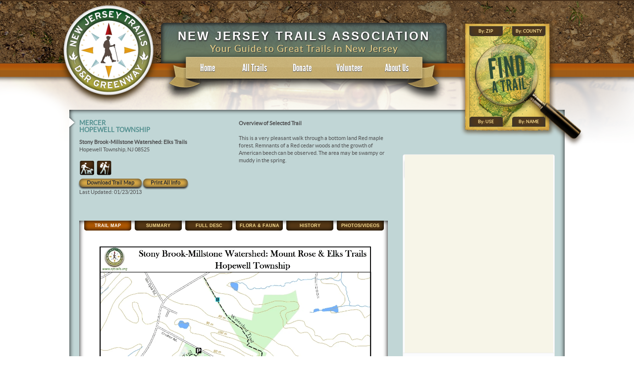

--- FILE ---
content_type: text/html; charset=UTF-8
request_url: https://njtrails.org/trail/stony-brook-millstone-watershed-elks-trails/
body_size: 16423
content:
<!DOCTYPE html>
<html dir="ltr" lang="en-US">
<!-- paulirish.com/2008/conditional-stylesheets-vs-css-hacks-answer-neither/ -->
<!--[if lt IE 7]> <html class="no-js lt-ie9 lt-ie8 lt-ie7" lang="en"> <![endif]-->
<!--[if IE 7]>    <html class="no-js lt-ie9 lt-ie8" lang="en"> <![endif]-->
<!--[if IE 8]>    <html class="no-js lt-ie9" lang="en"> <![endif]-->
<!--[if gt IE 8]><!--> <html class="no-js" lang="en"> <!--<![endif]-->
<head>
	<meta charset="UTF-8" />
	
	
	
	
	<!--  seo meta  -->
	<meta name="description" content="New Jersey Trails Association (NJTA) provides places to walk and gives you all the information you need." />
	<meta name="keywords" content="NJ Hiking, NJ Trails, New Jersey Trails Association, trail, guide, maps, biking, horseback riding, trail running, walking, " />
	<meta name="geo.region" content="US-NJ" />
	<meta name="geo.position" content="40.058324;-74.405661" />
	<meta name="ICBM" content="40.058324, -74.405661" />
	
	
	
	<link rel="shortcut icon" href="/favicon.ico">


  <!-- Set the viewport width to device width for mobile -->
<meta name="viewport" content="width=device-width, initial-scale=1, maximum-scale=1">


  <link rel="stylesheet" href="https://njtrails.org/wp-content/themes/njtrails/foundation.css">
  <!-- Included CSS Files (Compressed) -->
  <link rel="stylesheet" href="https://njtrails.org/wp-content/themes/njtrails/style.css">

<link rel="stylesheet" href="https://njtrails.org/wp-content/themes/njtrails/nav.css">

<link type="text/css" rel="stylesheet" media="only screen and (device-width: 768px) and (-webkit-min-device-pixel-ratio: 2)" href="https://njtrails.org/wp-content/themes/njtrails/iPad3.css" />
<link rel="stylesheet" type="text/css" media="handheld, handheld and (max-device-width: 480px), screen and (max-device-width: 480px)" href="https://njtrails.org/wp-content/themes/njtrails/iphone.css" />
 
  <script src="https://njtrails.org/wp-content/themes/njtrails/javascripts/modernizr.foundation.js"></script>

  <!-- IE Fix for HTML5 Tags -->
  <!--[if lt IE 9]>
    <script src="https://html5shiv.googlecode.com/svn/trunk/html5.js"></script>
  <![endif]-->




		<style>img:is([sizes="auto" i], [sizes^="auto," i]) { contain-intrinsic-size: 3000px 1500px }</style>
	
		<!-- All in One SEO 4.9.3 - aioseo.com -->
		<title>Stony Brook-Millstone Watershed: Elks Trails | New Jersey Trails Association</title>
	<meta name="robots" content="max-image-preview:large" />
	<meta name="author" content="admin"/>
	<meta name="google-site-verification" content="6EgZ557jG8gfsrTxThsw1Infgchf-_kHlmP31Iuw70o" />
	<link rel="canonical" href="https://njtrails.org/trail/stony-brook-millstone-watershed-elks-trails/" />
	<meta name="generator" content="All in One SEO (AIOSEO) 4.9.3" />
		<script type="application/ld+json" class="aioseo-schema">
			{"@context":"https:\/\/schema.org","@graph":[{"@type":"BreadcrumbList","@id":"https:\/\/njtrails.org\/trail\/stony-brook-millstone-watershed-elks-trails\/#breadcrumblist","itemListElement":[{"@type":"ListItem","@id":"https:\/\/njtrails.org#listItem","position":1,"name":"Home","item":"https:\/\/njtrails.org","nextItem":{"@type":"ListItem","@id":"https:\/\/njtrails.org\/trail\/#listItem","name":"Trails"}},{"@type":"ListItem","@id":"https:\/\/njtrails.org\/trail\/#listItem","position":2,"name":"Trails","item":"https:\/\/njtrails.org\/trail\/","nextItem":{"@type":"ListItem","@id":"https:\/\/njtrails.org\/usage\/hiking\/#listItem","name":"Hiking"},"previousItem":{"@type":"ListItem","@id":"https:\/\/njtrails.org#listItem","name":"Home"}},{"@type":"ListItem","@id":"https:\/\/njtrails.org\/usage\/hiking\/#listItem","position":3,"name":"Hiking","item":"https:\/\/njtrails.org\/usage\/hiking\/","nextItem":{"@type":"ListItem","@id":"https:\/\/njtrails.org\/trail\/stony-brook-millstone-watershed-elks-trails\/#listItem","name":"Stony Brook-Millstone Watershed: Elks Trails"},"previousItem":{"@type":"ListItem","@id":"https:\/\/njtrails.org\/trail\/#listItem","name":"Trails"}},{"@type":"ListItem","@id":"https:\/\/njtrails.org\/trail\/stony-brook-millstone-watershed-elks-trails\/#listItem","position":4,"name":"Stony Brook-Millstone Watershed: Elks Trails","previousItem":{"@type":"ListItem","@id":"https:\/\/njtrails.org\/usage\/hiking\/#listItem","name":"Hiking"}}]},{"@type":"Organization","@id":"https:\/\/njtrails.org\/#organization","name":"New Jersey Trails Association New Jersey Trails Association","description":"#New Jersey Trails Association","url":"https:\/\/njtrails.org\/","logo":{"@type":"ImageObject","url":"https:\/\/njtrails.org\/wp-content\/uploads\/2022\/08\/cropped-logo.png","@id":"https:\/\/njtrails.org\/trail\/stony-brook-millstone-watershed-elks-trails\/#organizationLogo","width":512,"height":512},"image":{"@id":"https:\/\/njtrails.org\/trail\/stony-brook-millstone-watershed-elks-trails\/#organizationLogo"}},{"@type":"Person","@id":"https:\/\/njtrails.org\/author\/admin\/#author","url":"https:\/\/njtrails.org\/author\/admin\/","name":"admin","image":{"@type":"ImageObject","@id":"https:\/\/njtrails.org\/trail\/stony-brook-millstone-watershed-elks-trails\/#authorImage","url":"https:\/\/secure.gravatar.com\/avatar\/4361d84aa7bbe3f879d7520b1752cb5fe0e846908dd6ba0a6c362bf39e20f683?s=96&d=mm&r=g","width":96,"height":96,"caption":"admin"}},{"@type":"WebPage","@id":"https:\/\/njtrails.org\/trail\/stony-brook-millstone-watershed-elks-trails\/#webpage","url":"https:\/\/njtrails.org\/trail\/stony-brook-millstone-watershed-elks-trails\/","name":"Stony Brook-Millstone Watershed: Elks Trails | New Jersey Trails Association","inLanguage":"en-US","isPartOf":{"@id":"https:\/\/njtrails.org\/#website"},"breadcrumb":{"@id":"https:\/\/njtrails.org\/trail\/stony-brook-millstone-watershed-elks-trails\/#breadcrumblist"},"author":{"@id":"https:\/\/njtrails.org\/author\/admin\/#author"},"creator":{"@id":"https:\/\/njtrails.org\/author\/admin\/#author"},"image":{"@type":"ImageObject","url":"https:\/\/njtrails.org\/wp-content\/uploads\/2013\/01\/confluence_resize.jpg","@id":"https:\/\/njtrails.org\/trail\/stony-brook-millstone-watershed-elks-trails\/#mainImage","width":280,"height":224},"primaryImageOfPage":{"@id":"https:\/\/njtrails.org\/trail\/stony-brook-millstone-watershed-elks-trails\/#mainImage"},"datePublished":"2013-01-23T16:39:31+00:00","dateModified":"2015-04-08T18:47:03+00:00"},{"@type":"WebSite","@id":"https:\/\/njtrails.org\/#website","url":"https:\/\/njtrails.org\/","name":"New Jersey Trails Association","description":"Your Guide to Great Hiking Trails in New Jersey","inLanguage":"en-US","publisher":{"@id":"https:\/\/njtrails.org\/#organization"}}]}
		</script>
		<!-- All in One SEO -->

<link rel="alternate" type="application/rss+xml" title="New Jersey Trails Association &raquo; Feed" href="https://njtrails.org/feed/" />
<link rel="alternate" type="application/rss+xml" title="New Jersey Trails Association &raquo; Comments Feed" href="https://njtrails.org/comments/feed/" />
<link rel="alternate" type="application/rss+xml" title="New Jersey Trails Association &raquo; Stony Brook-Millstone Watershed: Elks Trails Comments Feed" href="https://njtrails.org/trail/stony-brook-millstone-watershed-elks-trails/feed/" />
		<!-- This site uses the Google Analytics by MonsterInsights plugin v9.11.1 - Using Analytics tracking - https://www.monsterinsights.com/ -->
		<!-- Note: MonsterInsights is not currently configured on this site. The site owner needs to authenticate with Google Analytics in the MonsterInsights settings panel. -->
					<!-- No tracking code set -->
				<!-- / Google Analytics by MonsterInsights -->
		<script type="text/javascript">
/* <![CDATA[ */
window._wpemojiSettings = {"baseUrl":"https:\/\/s.w.org\/images\/core\/emoji\/16.0.1\/72x72\/","ext":".png","svgUrl":"https:\/\/s.w.org\/images\/core\/emoji\/16.0.1\/svg\/","svgExt":".svg","source":{"concatemoji":"https:\/\/njtrails.org\/wp-includes\/js\/wp-emoji-release.min.js?ver=6.8.3"}};
/*! This file is auto-generated */
!function(s,n){var o,i,e;function c(e){try{var t={supportTests:e,timestamp:(new Date).valueOf()};sessionStorage.setItem(o,JSON.stringify(t))}catch(e){}}function p(e,t,n){e.clearRect(0,0,e.canvas.width,e.canvas.height),e.fillText(t,0,0);var t=new Uint32Array(e.getImageData(0,0,e.canvas.width,e.canvas.height).data),a=(e.clearRect(0,0,e.canvas.width,e.canvas.height),e.fillText(n,0,0),new Uint32Array(e.getImageData(0,0,e.canvas.width,e.canvas.height).data));return t.every(function(e,t){return e===a[t]})}function u(e,t){e.clearRect(0,0,e.canvas.width,e.canvas.height),e.fillText(t,0,0);for(var n=e.getImageData(16,16,1,1),a=0;a<n.data.length;a++)if(0!==n.data[a])return!1;return!0}function f(e,t,n,a){switch(t){case"flag":return n(e,"\ud83c\udff3\ufe0f\u200d\u26a7\ufe0f","\ud83c\udff3\ufe0f\u200b\u26a7\ufe0f")?!1:!n(e,"\ud83c\udde8\ud83c\uddf6","\ud83c\udde8\u200b\ud83c\uddf6")&&!n(e,"\ud83c\udff4\udb40\udc67\udb40\udc62\udb40\udc65\udb40\udc6e\udb40\udc67\udb40\udc7f","\ud83c\udff4\u200b\udb40\udc67\u200b\udb40\udc62\u200b\udb40\udc65\u200b\udb40\udc6e\u200b\udb40\udc67\u200b\udb40\udc7f");case"emoji":return!a(e,"\ud83e\udedf")}return!1}function g(e,t,n,a){var r="undefined"!=typeof WorkerGlobalScope&&self instanceof WorkerGlobalScope?new OffscreenCanvas(300,150):s.createElement("canvas"),o=r.getContext("2d",{willReadFrequently:!0}),i=(o.textBaseline="top",o.font="600 32px Arial",{});return e.forEach(function(e){i[e]=t(o,e,n,a)}),i}function t(e){var t=s.createElement("script");t.src=e,t.defer=!0,s.head.appendChild(t)}"undefined"!=typeof Promise&&(o="wpEmojiSettingsSupports",i=["flag","emoji"],n.supports={everything:!0,everythingExceptFlag:!0},e=new Promise(function(e){s.addEventListener("DOMContentLoaded",e,{once:!0})}),new Promise(function(t){var n=function(){try{var e=JSON.parse(sessionStorage.getItem(o));if("object"==typeof e&&"number"==typeof e.timestamp&&(new Date).valueOf()<e.timestamp+604800&&"object"==typeof e.supportTests)return e.supportTests}catch(e){}return null}();if(!n){if("undefined"!=typeof Worker&&"undefined"!=typeof OffscreenCanvas&&"undefined"!=typeof URL&&URL.createObjectURL&&"undefined"!=typeof Blob)try{var e="postMessage("+g.toString()+"("+[JSON.stringify(i),f.toString(),p.toString(),u.toString()].join(",")+"));",a=new Blob([e],{type:"text/javascript"}),r=new Worker(URL.createObjectURL(a),{name:"wpTestEmojiSupports"});return void(r.onmessage=function(e){c(n=e.data),r.terminate(),t(n)})}catch(e){}c(n=g(i,f,p,u))}t(n)}).then(function(e){for(var t in e)n.supports[t]=e[t],n.supports.everything=n.supports.everything&&n.supports[t],"flag"!==t&&(n.supports.everythingExceptFlag=n.supports.everythingExceptFlag&&n.supports[t]);n.supports.everythingExceptFlag=n.supports.everythingExceptFlag&&!n.supports.flag,n.DOMReady=!1,n.readyCallback=function(){n.DOMReady=!0}}).then(function(){return e}).then(function(){var e;n.supports.everything||(n.readyCallback(),(e=n.source||{}).concatemoji?t(e.concatemoji):e.wpemoji&&e.twemoji&&(t(e.twemoji),t(e.wpemoji)))}))}((window,document),window._wpemojiSettings);
/* ]]> */
</script>

<style id='wp-emoji-styles-inline-css' type='text/css'>

	img.wp-smiley, img.emoji {
		display: inline !important;
		border: none !important;
		box-shadow: none !important;
		height: 1em !important;
		width: 1em !important;
		margin: 0 0.07em !important;
		vertical-align: -0.1em !important;
		background: none !important;
		padding: 0 !important;
	}
</style>
<link rel='stylesheet' id='wp-block-library-css' href='https://njtrails.org/wp-includes/css/dist/block-library/style.min.css?ver=6.8.3' type='text/css' media='all' />
<style id='classic-theme-styles-inline-css' type='text/css'>
/*! This file is auto-generated */
.wp-block-button__link{color:#fff;background-color:#32373c;border-radius:9999px;box-shadow:none;text-decoration:none;padding:calc(.667em + 2px) calc(1.333em + 2px);font-size:1.125em}.wp-block-file__button{background:#32373c;color:#fff;text-decoration:none}
</style>
<link rel='stylesheet' id='aioseo/css/src/vue/standalone/blocks/table-of-contents/global.scss-css' href='https://njtrails.org/wp-content/plugins/all-in-one-seo-pack/dist/Lite/assets/css/table-of-contents/global.e90f6d47.css?ver=4.9.3' type='text/css' media='all' />
<style id='global-styles-inline-css' type='text/css'>
:root{--wp--preset--aspect-ratio--square: 1;--wp--preset--aspect-ratio--4-3: 4/3;--wp--preset--aspect-ratio--3-4: 3/4;--wp--preset--aspect-ratio--3-2: 3/2;--wp--preset--aspect-ratio--2-3: 2/3;--wp--preset--aspect-ratio--16-9: 16/9;--wp--preset--aspect-ratio--9-16: 9/16;--wp--preset--color--black: #000000;--wp--preset--color--cyan-bluish-gray: #abb8c3;--wp--preset--color--white: #ffffff;--wp--preset--color--pale-pink: #f78da7;--wp--preset--color--vivid-red: #cf2e2e;--wp--preset--color--luminous-vivid-orange: #ff6900;--wp--preset--color--luminous-vivid-amber: #fcb900;--wp--preset--color--light-green-cyan: #7bdcb5;--wp--preset--color--vivid-green-cyan: #00d084;--wp--preset--color--pale-cyan-blue: #8ed1fc;--wp--preset--color--vivid-cyan-blue: #0693e3;--wp--preset--color--vivid-purple: #9b51e0;--wp--preset--gradient--vivid-cyan-blue-to-vivid-purple: linear-gradient(135deg,rgba(6,147,227,1) 0%,rgb(155,81,224) 100%);--wp--preset--gradient--light-green-cyan-to-vivid-green-cyan: linear-gradient(135deg,rgb(122,220,180) 0%,rgb(0,208,130) 100%);--wp--preset--gradient--luminous-vivid-amber-to-luminous-vivid-orange: linear-gradient(135deg,rgba(252,185,0,1) 0%,rgba(255,105,0,1) 100%);--wp--preset--gradient--luminous-vivid-orange-to-vivid-red: linear-gradient(135deg,rgba(255,105,0,1) 0%,rgb(207,46,46) 100%);--wp--preset--gradient--very-light-gray-to-cyan-bluish-gray: linear-gradient(135deg,rgb(238,238,238) 0%,rgb(169,184,195) 100%);--wp--preset--gradient--cool-to-warm-spectrum: linear-gradient(135deg,rgb(74,234,220) 0%,rgb(151,120,209) 20%,rgb(207,42,186) 40%,rgb(238,44,130) 60%,rgb(251,105,98) 80%,rgb(254,248,76) 100%);--wp--preset--gradient--blush-light-purple: linear-gradient(135deg,rgb(255,206,236) 0%,rgb(152,150,240) 100%);--wp--preset--gradient--blush-bordeaux: linear-gradient(135deg,rgb(254,205,165) 0%,rgb(254,45,45) 50%,rgb(107,0,62) 100%);--wp--preset--gradient--luminous-dusk: linear-gradient(135deg,rgb(255,203,112) 0%,rgb(199,81,192) 50%,rgb(65,88,208) 100%);--wp--preset--gradient--pale-ocean: linear-gradient(135deg,rgb(255,245,203) 0%,rgb(182,227,212) 50%,rgb(51,167,181) 100%);--wp--preset--gradient--electric-grass: linear-gradient(135deg,rgb(202,248,128) 0%,rgb(113,206,126) 100%);--wp--preset--gradient--midnight: linear-gradient(135deg,rgb(2,3,129) 0%,rgb(40,116,252) 100%);--wp--preset--font-size--small: 13px;--wp--preset--font-size--medium: 20px;--wp--preset--font-size--large: 36px;--wp--preset--font-size--x-large: 42px;--wp--preset--spacing--20: 0.44rem;--wp--preset--spacing--30: 0.67rem;--wp--preset--spacing--40: 1rem;--wp--preset--spacing--50: 1.5rem;--wp--preset--spacing--60: 2.25rem;--wp--preset--spacing--70: 3.38rem;--wp--preset--spacing--80: 5.06rem;--wp--preset--shadow--natural: 6px 6px 9px rgba(0, 0, 0, 0.2);--wp--preset--shadow--deep: 12px 12px 50px rgba(0, 0, 0, 0.4);--wp--preset--shadow--sharp: 6px 6px 0px rgba(0, 0, 0, 0.2);--wp--preset--shadow--outlined: 6px 6px 0px -3px rgba(255, 255, 255, 1), 6px 6px rgba(0, 0, 0, 1);--wp--preset--shadow--crisp: 6px 6px 0px rgba(0, 0, 0, 1);}:where(.is-layout-flex){gap: 0.5em;}:where(.is-layout-grid){gap: 0.5em;}body .is-layout-flex{display: flex;}.is-layout-flex{flex-wrap: wrap;align-items: center;}.is-layout-flex > :is(*, div){margin: 0;}body .is-layout-grid{display: grid;}.is-layout-grid > :is(*, div){margin: 0;}:where(.wp-block-columns.is-layout-flex){gap: 2em;}:where(.wp-block-columns.is-layout-grid){gap: 2em;}:where(.wp-block-post-template.is-layout-flex){gap: 1.25em;}:where(.wp-block-post-template.is-layout-grid){gap: 1.25em;}.has-black-color{color: var(--wp--preset--color--black) !important;}.has-cyan-bluish-gray-color{color: var(--wp--preset--color--cyan-bluish-gray) !important;}.has-white-color{color: var(--wp--preset--color--white) !important;}.has-pale-pink-color{color: var(--wp--preset--color--pale-pink) !important;}.has-vivid-red-color{color: var(--wp--preset--color--vivid-red) !important;}.has-luminous-vivid-orange-color{color: var(--wp--preset--color--luminous-vivid-orange) !important;}.has-luminous-vivid-amber-color{color: var(--wp--preset--color--luminous-vivid-amber) !important;}.has-light-green-cyan-color{color: var(--wp--preset--color--light-green-cyan) !important;}.has-vivid-green-cyan-color{color: var(--wp--preset--color--vivid-green-cyan) !important;}.has-pale-cyan-blue-color{color: var(--wp--preset--color--pale-cyan-blue) !important;}.has-vivid-cyan-blue-color{color: var(--wp--preset--color--vivid-cyan-blue) !important;}.has-vivid-purple-color{color: var(--wp--preset--color--vivid-purple) !important;}.has-black-background-color{background-color: var(--wp--preset--color--black) !important;}.has-cyan-bluish-gray-background-color{background-color: var(--wp--preset--color--cyan-bluish-gray) !important;}.has-white-background-color{background-color: var(--wp--preset--color--white) !important;}.has-pale-pink-background-color{background-color: var(--wp--preset--color--pale-pink) !important;}.has-vivid-red-background-color{background-color: var(--wp--preset--color--vivid-red) !important;}.has-luminous-vivid-orange-background-color{background-color: var(--wp--preset--color--luminous-vivid-orange) !important;}.has-luminous-vivid-amber-background-color{background-color: var(--wp--preset--color--luminous-vivid-amber) !important;}.has-light-green-cyan-background-color{background-color: var(--wp--preset--color--light-green-cyan) !important;}.has-vivid-green-cyan-background-color{background-color: var(--wp--preset--color--vivid-green-cyan) !important;}.has-pale-cyan-blue-background-color{background-color: var(--wp--preset--color--pale-cyan-blue) !important;}.has-vivid-cyan-blue-background-color{background-color: var(--wp--preset--color--vivid-cyan-blue) !important;}.has-vivid-purple-background-color{background-color: var(--wp--preset--color--vivid-purple) !important;}.has-black-border-color{border-color: var(--wp--preset--color--black) !important;}.has-cyan-bluish-gray-border-color{border-color: var(--wp--preset--color--cyan-bluish-gray) !important;}.has-white-border-color{border-color: var(--wp--preset--color--white) !important;}.has-pale-pink-border-color{border-color: var(--wp--preset--color--pale-pink) !important;}.has-vivid-red-border-color{border-color: var(--wp--preset--color--vivid-red) !important;}.has-luminous-vivid-orange-border-color{border-color: var(--wp--preset--color--luminous-vivid-orange) !important;}.has-luminous-vivid-amber-border-color{border-color: var(--wp--preset--color--luminous-vivid-amber) !important;}.has-light-green-cyan-border-color{border-color: var(--wp--preset--color--light-green-cyan) !important;}.has-vivid-green-cyan-border-color{border-color: var(--wp--preset--color--vivid-green-cyan) !important;}.has-pale-cyan-blue-border-color{border-color: var(--wp--preset--color--pale-cyan-blue) !important;}.has-vivid-cyan-blue-border-color{border-color: var(--wp--preset--color--vivid-cyan-blue) !important;}.has-vivid-purple-border-color{border-color: var(--wp--preset--color--vivid-purple) !important;}.has-vivid-cyan-blue-to-vivid-purple-gradient-background{background: var(--wp--preset--gradient--vivid-cyan-blue-to-vivid-purple) !important;}.has-light-green-cyan-to-vivid-green-cyan-gradient-background{background: var(--wp--preset--gradient--light-green-cyan-to-vivid-green-cyan) !important;}.has-luminous-vivid-amber-to-luminous-vivid-orange-gradient-background{background: var(--wp--preset--gradient--luminous-vivid-amber-to-luminous-vivid-orange) !important;}.has-luminous-vivid-orange-to-vivid-red-gradient-background{background: var(--wp--preset--gradient--luminous-vivid-orange-to-vivid-red) !important;}.has-very-light-gray-to-cyan-bluish-gray-gradient-background{background: var(--wp--preset--gradient--very-light-gray-to-cyan-bluish-gray) !important;}.has-cool-to-warm-spectrum-gradient-background{background: var(--wp--preset--gradient--cool-to-warm-spectrum) !important;}.has-blush-light-purple-gradient-background{background: var(--wp--preset--gradient--blush-light-purple) !important;}.has-blush-bordeaux-gradient-background{background: var(--wp--preset--gradient--blush-bordeaux) !important;}.has-luminous-dusk-gradient-background{background: var(--wp--preset--gradient--luminous-dusk) !important;}.has-pale-ocean-gradient-background{background: var(--wp--preset--gradient--pale-ocean) !important;}.has-electric-grass-gradient-background{background: var(--wp--preset--gradient--electric-grass) !important;}.has-midnight-gradient-background{background: var(--wp--preset--gradient--midnight) !important;}.has-small-font-size{font-size: var(--wp--preset--font-size--small) !important;}.has-medium-font-size{font-size: var(--wp--preset--font-size--medium) !important;}.has-large-font-size{font-size: var(--wp--preset--font-size--large) !important;}.has-x-large-font-size{font-size: var(--wp--preset--font-size--x-large) !important;}
:where(.wp-block-post-template.is-layout-flex){gap: 1.25em;}:where(.wp-block-post-template.is-layout-grid){gap: 1.25em;}
:where(.wp-block-columns.is-layout-flex){gap: 2em;}:where(.wp-block-columns.is-layout-grid){gap: 2em;}
:root :where(.wp-block-pullquote){font-size: 1.5em;line-height: 1.6;}
</style>
<link rel='stylesheet' id='wf_magnific_popup_styles-css' href='https://njtrails.org/wp-content/plugins/wf-magnific-lightbox/css/magnific-popup.css?ver=6.8.3' type='text/css' media='all' />
<link rel='stylesheet' id='wfml_custom-css' href='https://njtrails.org/wp-content/plugins/wf-magnific-lightbox/css/wfml-custom.css?ver=6.8.3' type='text/css' media='all' />
<link rel='stylesheet' id='et-shortcodes-css-css' href='https://njtrails.org/wp-content/plugins/et-shortcodes/css/shortcodes.css?ver=3.0' type='text/css' media='all' />
<link rel='stylesheet' id='et-shortcodes-responsive-css-css' href='https://njtrails.org/wp-content/plugins/et-shortcodes/css/shortcodes_responsive.css?ver=3.0' type='text/css' media='all' />
<script type="text/javascript" src="https://njtrails.org/wp-includes/js/jquery/jquery.min.js?ver=3.7.1" id="jquery-core-js"></script>
<script type="text/javascript" src="https://njtrails.org/wp-includes/js/jquery/jquery-migrate.min.js?ver=3.4.1" id="jquery-migrate-js"></script>
<link rel="https://api.w.org/" href="https://njtrails.org/wp-json/" /><link rel="EditURI" type="application/rsd+xml" title="RSD" href="https://njtrails.org/xmlrpc.php?rsd" />
<meta name="generator" content="WordPress 6.8.3" />
<link rel='shortlink' href='https://njtrails.org/?p=151' />
<link rel="alternate" title="oEmbed (JSON)" type="application/json+oembed" href="https://njtrails.org/wp-json/oembed/1.0/embed?url=https%3A%2F%2Fnjtrails.org%2Ftrail%2Fstony-brook-millstone-watershed-elks-trails%2F" />
<link rel="alternate" title="oEmbed (XML)" type="text/xml+oembed" href="https://njtrails.org/wp-json/oembed/1.0/embed?url=https%3A%2F%2Fnjtrails.org%2Ftrail%2Fstony-brook-millstone-watershed-elks-trails%2F&#038;format=xml" />

<!-- This site is using AdRotate v5.15.4 to display their advertisements - https://ajdg.solutions/ -->
<!-- AdRotate CSS -->
<style type="text/css" media="screen">
	.g { margin:0px; padding:0px; overflow:hidden; line-height:1; zoom:1; }
	.g img { height:auto; }
	.g-col { position:relative; float:left; }
	.g-col:first-child { margin-left: 0; }
	.g-col:last-child { margin-right: 0; }
	@media only screen and (max-width: 480px) {
		.g-col, .g-dyn, .g-single { width:100%; margin-left:0; margin-right:0; }
	}
</style>
<!-- /AdRotate CSS -->

<link rel="icon" href="https://njtrails.org/wp-content/uploads/2022/08/cropped-logo-32x32.png" sizes="32x32" />
<link rel="icon" href="https://njtrails.org/wp-content/uploads/2022/08/cropped-logo-192x192.png" sizes="192x192" />
<link rel="apple-touch-icon" href="https://njtrails.org/wp-content/uploads/2022/08/cropped-logo-180x180.png" />
<meta name="msapplication-TileImage" content="https://njtrails.org/wp-content/uploads/2022/08/cropped-logo-270x270.png" />
		<style type="text/css" id="wp-custom-css">
			
.gmw-form-wrapper .gmw-form-button{
	height:unset !important;
}		</style>
			
	
<style type="text/css">

.acf-map {
	width: 100%;
	height: 400px;
	border: #ccc solid 1px;
	margin: 20px 0;
}

/* fixes potential theme css conflict */
.acf-map img {
   max-width: inherit !important;
}

</style>
<!-- <script src="https://maps.googleapis.com/maps/api/js?v=3.exp&key=AIzaSyDOlx5_-v0vpD38SxrJUfs9e3RB9FR_6-g"></script> -->
<script type="text/javascript">
(function($) {

/*
*  new_map
*
*  This function will render a Google Map onto the selected jQuery element
*
*  @type	function
*  @date	8/11/2013
*  @since	4.3.0
*
*  @param	$el (jQuery element)
*  @return	n/a
*/

function new_map( $el ) {
	console.log("running new map functions");
	// var
	var $markers = $el.find('.marker');
	
	
	// vars
	var args = {
		zoom		: 16,
		center		: new google.maps.LatLng(0, 0),
		mapTypeId	: google.maps.MapTypeId.ROADMAP
	};
	
	
	// create map	        	
	var map = new google.maps.Map( $el[0], args);
	
	
	// add a markers reference
	map.markers = [];
	
	
	// add markers
	$markers.each(function(){
		console.log("running markers functions");
    	add_marker( $(this), map );
		
	});
	
	
	// center map
	center_map( map );
	
	
	// return
	return map;
	
}

/*
*  add_marker
*
*  This function will add a marker to the selected Google Map
*
*  @type	function
*  @date	8/11/2013
*  @since	4.3.0
*
*  @param	$marker (jQuery element)
*  @param	map (Google Map object)
*  @return	n/a
*/

function add_marker( $marker, map ) {

	// var
	var latlng = new google.maps.LatLng( $marker.attr('data-lat'), $marker.attr('data-lng') );

	// create marker
	var marker = new google.maps.Marker({
		position	: latlng,
		map			: map
	});

	// add to array
	map.markers.push( marker );

	// if marker contains HTML, add it to an infoWindow
	if( $marker.html() )
	{
		// create info window
		var infowindow = new google.maps.InfoWindow({
			content		: $marker.html()
		});

		// show info window when marker is clicked
		google.maps.event.addListener(marker, 'click', function() {

			infowindow.open( map, marker );

		});
	}

}

/*
*  center_map
*
*  This function will center the map, showing all markers attached to this map
*
*  @type	function
*  @date	8/11/2013
*  @since	4.3.0
*
*  @param	map (Google Map object)
*  @return	n/a
*/

function center_map( map ) {

	// vars
	var bounds = new google.maps.LatLngBounds();

	// loop through all markers and create bounds
	$.each( map.markers, function( i, marker ){

		var latlng = new google.maps.LatLng( marker.position.lat(), marker.position.lng() );

		bounds.extend( latlng );

	});

	// only 1 marker?
	if( map.markers.length == 1 )
	{
		// set center of map
	    map.setCenter( bounds.getCenter() );
	    map.setZoom( 16 );
	}
	else
	{
		// fit to bounds
		map.fitBounds( bounds );
	}

}

/*
*  document ready
*
*  This function will render each map when the document is ready (page has loaded)
*
*  @type	function
*  @date	8/11/2013
*  @since	5.0.0
*
*  @param	n/a
*  @return	n/a
*/
// global var
var map = null;

$(document).ready(function(){

	$('.acf-map').each(function(){

		// create map
		map = new_map( $(this) );

	});

});

})(jQuery);
</script>
	
</head>

<body>
	<div id="mobile-device">
	<!-- Start Header Content -->
	<div id="header">

		<div id="head-inner">
			<div id ="nav-column" class="hide-on-print">
				<div id="slogan-texture">
					<div id="slogan">
						<h1>NEW JERSEY TRAILS ASSOCIATION</h1>
						<h2>Your Guide to Great Trails in New Jersey </h2>
					</div>
				</div>
					
				<nav id="nav" role="navigation">
					<a href="#nav" title="Show navigation">Menu</a>
					<a href="#" title="Hide navigation">Menu</a>
					<div class="menu-main-container"><ul class="clearfix"><li id="menu-item-239" class="menu-item menu-item-type-post_type menu-item-object-page menu-item-home menu-item-239"><a href="https://njtrails.org/">Home</a></li>
<li id="menu-item-622" class="menu-item menu-item-type-post_type menu-item-object-page menu-item-has-children menu-item-622"><a href="https://njtrails.org/map/">All Trails</a>
<ul class="sub-menu">
	<li id="menu-item-1652" class="menu-item menu-item-type-post_type menu-item-object-page menu-item-1652"><a href="https://njtrails.org/map/list-of-trails/">List of Trails</a></li>
</ul>
</li>
<li id="menu-item-643" class="menu-item menu-item-type-post_type menu-item-object-page menu-item-643"><a href="https://njtrails.org/donate-2/">Donate</a></li>
<li id="menu-item-644" class="menu-item menu-item-type-post_type menu-item-object-page menu-item-644"><a href="https://njtrails.org/volunteer-2/">Volunteer</a></li>
<li id="menu-item-645" class="menu-item menu-item-type-post_type menu-item-object-page menu-item-has-children menu-item-645"><a href="https://njtrails.org/about-nj-trails/">About Us</a>
<ul class="sub-menu">
	<li id="menu-item-646" class="menu-item menu-item-type-post_type menu-item-object-page menu-item-646"><a href="https://njtrails.org/njta-partnerships/">NJTA Partners</a></li>
	<li id="menu-item-649" class="menu-item menu-item-type-post_type menu-item-object-page menu-item-649"><a href="https://njtrails.org/why-walk/">Why Trails?</a></li>
	<li id="menu-item-647" class="menu-item menu-item-type-post_type menu-item-object-page menu-item-647"><a href="https://njtrails.org/hiking-and-walking-tips/">Tips</a></li>
	<li id="menu-item-648" class="menu-item menu-item-type-post_type menu-item-object-page menu-item-648"><a href="https://njtrails.org/start-walking/">Start Walking</a></li>
	<li id="menu-item-1456" class="menu-item menu-item-type-post_type menu-item-object-page menu-item-1456"><a href="https://njtrails.org/about-nj-trails/nj-trail-treats/">NJTrail Treats</a></li>
</ul>
</li>
</ul></div>					
				</nav>
			</div>
			<div class="search hide-on-print">
				<div id="m-buttons">
					<a href="#" class="button" data-reveal-id="myModal">By: USE</a>
					<a href="#" class="button" data-reveal-id="myModal2">By: COUNTY</a>
					<a href="#" class="button" data-reveal-id="myModal3">By: ZIP</a>
					<a href="#" class="button" data-reveal-id="myModal4">By: NAME</a>
				</div>
				<div id="toppanel">
					<div id="buttons">
					<div class="panel1_button" style="display: visible;"> <a href="#">By: ZIP</a> </div>
					<div class="panel2_button" style="display: visible;"> <a href="#">By: COUNTY</a> </div>
					<div class="clear"></div>
					<div class="panel3_button" style="display: visible;"> <a href="#">By: USE</a> </div>
					<div class="panel4_button" style="display: visible;"> <a href="#">By: NAME</a> </div>
					</div>

					<div id="panel1">
						<div id="panel1_contents"> 
							
<div class="gmw-form-wrapper default gmw-pt-default-form-wrapper pt">
	
	
	<form class="gmw-form" name="gmw_form" action="https://njtrails.org/search-results/" method="get" data-id="1" data-prefix="pt">
			
					
		
		<div class="gmw-form-field-wrapper gmw-address-field-wrapper gmw-field-type-address-wrapper" ><div class="gmw-field-inner"><input type="text" value=""  placeholder="Zipcode" id="gmw-address-field-1" name="address[]" class="gmw-form-field gmw-address-field gmw-address-type-field  gmw-full-address" data-form_id="1" autocorrect="off" autocapitalize="off" spellcheck="false" /></div></div>
		
		
		<input type="hidden"  id="gmw-post-types-field-1" name="post[]" class="gmw-form-field gmw-post-types-field gmw-hidden-type-field" data-form_id="1" value="trail" />				
		
			
				
							
        <div class="gmw-form-field-wrapper gmw-distance-field-wrapper gmw-field-type-select-wrapper" ><label for="gmw-distance-field-1" class="gmw-field-label">Radius</label><select  id="gmw-distance-field-1" name="distance" class="gmw-form-field gmw-distance-field gmw-select-type-field" data-form_id="1"><option value>Miles</option><option value="5" >5</option><option value="10" >10</option><option value="15" >15</option><option value="25" >25</option><option value="50" >50</option><option value="100" >100</option><option value="300" >300</option></select></div>            
        <input type="hidden"  id="gmw-units-field-1" name="units" class="gmw-form-field gmw-units-field gmw-hidden-type-field" data-form_id="1" value="imperial" />        
        
		<div class="gmw-form-field-wrapper gmw-submit-field-wrapper gmw-field-type-submit-wrapper" ><input type="submit" id="gmw-submit-1" class="gmw-form-field gmw-submit-field gmw-submit-type-field gmw-form-button gmw-submit-button gmw-submit" value="Search" data-button_type="submit" data-form_id="1" /></div><div id="gmw-submission-fields-1" class="gmw-submission-field" data-form_id="1" style="display:none"><input type="hidden" id="gmw-page-1" class="gmw-page" name="page" value="1" /><input type="hidden" id="gmw-paged-1" class="gmw-paged" name="paged" value="1" /><input type="hidden" id="gmw-per-page-1" class="gmw-per-page" name="per_page" value="8" /><input type="hidden" id="gmw-lat-1" class="gmw-lat" name="lat" value="" /><input type="hidden" id="gmw-lng-1" class="gmw-lng" name="lng" value="" /><input type="hidden" id="gmw-country-1" class="gmw-country" name="country" value="" /><input type="hidden" id="gmw-form-id-1" class="gmw-form-id" name="form" value="1" /><input type="hidden" id="gmw-action-1" class="gmw-action" name="action" value="fs"/></div>		
				
	</form>

	
</div>	

							
						</div>
						<div class="panel1_close-button" style="display: visible;"> <a href="#">X</a> </div>
					</div>

					<div id="panel2">
						<div id="panel2_contents"> 
							
<div class="gmw-form-wrapper default gmw-pt-default-form-wrapper pt">
	
	
	<form class="gmw-form" name="gmw_form" action="https://njtrails.org/county-search-results/" method="get" data-id="2" data-prefix="pt">
			
					
		
		<div class="gmw-form-field-wrapper gmw-address-field-wrapper gmw-field-type-address-wrapper" ><div class="gmw-field-inner"><input type="text" value=""  placeholder="Enter Address..." id="gmw-address-field-2" name="address[]" class="gmw-form-field gmw-address-field gmw-address-type-field  gmw-full-address" data-form_id="2" autocorrect="off" autocapitalize="off" spellcheck="false" /></div></div>
		
		
		<input type="hidden"  id="gmw-post-types-field-2" name="post[]" class="gmw-form-field gmw-post-types-field gmw-hidden-type-field" data-form_id="2" value="trail" />				
		<div class="gmw-form-field-wrapper gmw-county-taxonomy-field-wrapper gmw-field-type-taxonomy-wrapper gmw-field-type-select-wrapper gmw-single-taxonomy-wrapper"  style="" data-conditions="[{&quot;post_types&quot;:&quot;trail&quot;}]"><select name="tax[county][]" id="county-taxonomy-2" class="gmw-form-field gmw-taxonomy-field county" data-gmw-dropdown-parent="#county-taxonomy-wrapper"  ><option value="" selected="selected">All County</option>	<option class="level-0" value="18" > Burlington</option>
	<option class="level-0" value="17" > Hunterdon</option>
	<option class="level-0" value="14" > Mercer</option>
	<option class="level-0" value="19" > Middlesex</option>
	<option class="level-0" value="16" > Monmouth</option>
	<option class="level-0" value="22" > Morris</option>
	<option class="level-0" value="20" > Somerset</option>
</select></div>
			
				
							
        <input type="hidden"  id="gmw-distance-field-2" name="distance" class="gmw-form-field gmw-distance-field gmw-hidden-type-field" data-form_id="2" value="100" />            
        <input type="hidden"  id="gmw-units-field-2" name="units" class="gmw-form-field gmw-units-field gmw-hidden-type-field" data-form_id="2" value="imperial" />        
        
		<div class="gmw-form-field-wrapper gmw-submit-field-wrapper gmw-field-type-submit-wrapper" ><input type="submit" id="gmw-submit-2" class="gmw-form-field gmw-submit-field gmw-submit-type-field gmw-form-button gmw-submit-button gmw-submit" value="Search" data-button_type="submit" data-form_id="2" /></div><div id="gmw-submission-fields-2" class="gmw-submission-field" data-form_id="2" style="display:none"><input type="hidden" id="gmw-page-2" class="gmw-page" name="page" value="1" /><input type="hidden" id="gmw-paged-2" class="gmw-paged" name="paged" value="1" /><input type="hidden" id="gmw-per-page-2" class="gmw-per-page" name="per_page" value="10" /><input type="hidden" id="gmw-lat-2" class="gmw-lat" name="lat" value="" /><input type="hidden" id="gmw-lng-2" class="gmw-lng" name="lng" value="" /><input type="hidden" id="gmw-country-2" class="gmw-country" name="country" value="" /><input type="hidden" id="gmw-form-id-2" class="gmw-form-id" name="form" value="2" /><input type="hidden" id="gmw-action-2" class="gmw-action" name="action" value="fs"/></div>		
				
	</form>

	
</div>	

						</div>
						<div class="panel2_close-button" style="display: visible;"> <a href="#">X</a> </div>
					</div>
					<div id="panel3">
						<div id="panel3_contents"> 
							
							
<div class="gmw-form-wrapper default gmw-pt-default-form-wrapper pt">
	
	
	<form class="gmw-form" name="gmw_form" action="https://njtrails.org/usage-results-page/" method="get" data-id="3" data-prefix="pt">
			
					
		
		<div class="gmw-form-field-wrapper gmw-address-field-wrapper gmw-field-type-address-wrapper" ><div class="gmw-field-inner"><input type="text" value=""  placeholder="Enter Address..." id="gmw-address-field-3" name="address[]" class="gmw-form-field gmw-address-field gmw-address-type-field  gmw-full-address" data-form_id="3" autocorrect="off" autocapitalize="off" spellcheck="false" /></div></div>
		
		
		<input type="hidden"  id="gmw-post-types-field-3" name="post[]" class="gmw-form-field gmw-post-types-field gmw-hidden-type-field" data-form_id="3" value="trail" />				
		<div class="gmw-form-field-wrapper gmw-usage-taxonomy-field-wrapper gmw-field-type-taxonomy-wrapper gmw-field-type-checkboxes-wrapper gmw-single-taxonomy-wrapper"  style="" data-conditions="[{&quot;post_types&quot;:&quot;trail&quot;}]"><ul class="gmw-field-checkboxes gmw-checkbox-level-top gmw-checkboxes-options-selector usage"><li class="gmw-taxonomy-checkbox-wrapper gmw-field-checkbox-wrapper" data-value="9"><label for="gmw-tax-term-9" class="gmw-checkbox-label"><input type="checkbox" name="tax[usage][]" id="gmw-tax-term-9" class="gmw-taxonomy-checkbox gmw-field-checkbox" value="9" />Hiking</label><i class="gmw-icon-plus-squared-alt gmw-children-checkboxes-toggle"></i></li><li class="gmw-taxonomy-checkbox-wrapper gmw-field-checkbox-wrapper" data-value="10"><label for="gmw-tax-term-10" class="gmw-checkbox-label"><input type="checkbox" name="tax[usage][]" id="gmw-tax-term-10" class="gmw-taxonomy-checkbox gmw-field-checkbox" value="10" />Dog</label><i class="gmw-icon-plus-squared-alt gmw-children-checkboxes-toggle"></i></li><li class="gmw-taxonomy-checkbox-wrapper gmw-field-checkbox-wrapper" data-value="11"><label for="gmw-tax-term-11" class="gmw-checkbox-label"><input type="checkbox" name="tax[usage][]" id="gmw-tax-term-11" class="gmw-taxonomy-checkbox gmw-field-checkbox" value="11" />Biking</label><i class="gmw-icon-plus-squared-alt gmw-children-checkboxes-toggle"></i></li><li class="gmw-taxonomy-checkbox-wrapper gmw-field-checkbox-wrapper" data-value="12"><label for="gmw-tax-term-12" class="gmw-checkbox-label"><input type="checkbox" name="tax[usage][]" id="gmw-tax-term-12" class="gmw-taxonomy-checkbox gmw-field-checkbox" value="12" />Baby</label><i class="gmw-icon-plus-squared-alt gmw-children-checkboxes-toggle"></i></li><li class="gmw-taxonomy-checkbox-wrapper gmw-field-checkbox-wrapper" data-value="13"><label for="gmw-tax-term-13" class="gmw-checkbox-label"><input type="checkbox" name="tax[usage][]" id="gmw-tax-term-13" class="gmw-taxonomy-checkbox gmw-field-checkbox" value="13" />Handicapped</label><i class="gmw-icon-plus-squared-alt gmw-children-checkboxes-toggle"></i></li><li class="gmw-taxonomy-checkbox-wrapper gmw-field-checkbox-wrapper" data-value="15"><label for="gmw-tax-term-15" class="gmw-checkbox-label"><input type="checkbox" name="tax[usage][]" id="gmw-tax-term-15" class="gmw-taxonomy-checkbox gmw-field-checkbox" value="15" />Horseback</label><i class="gmw-icon-plus-squared-alt gmw-children-checkboxes-toggle"></i></li><li class="gmw-taxonomy-checkbox-wrapper gmw-field-checkbox-wrapper" data-value="23"><label for="gmw-tax-term-23" class="gmw-checkbox-label"><input type="checkbox" name="tax[usage][]" id="gmw-tax-term-23" class="gmw-taxonomy-checkbox gmw-field-checkbox" value="23" />Bird Watching</label><i class="gmw-icon-plus-squared-alt gmw-children-checkboxes-toggle"></i></li></ul></div>
			
				
							
        <input type="hidden"  id="gmw-distance-field-3" name="distance" class="gmw-form-field gmw-distance-field gmw-hidden-type-field" data-form_id="3" value="300" />            
        <input type="hidden"  id="gmw-units-field-3" name="units" class="gmw-form-field gmw-units-field gmw-hidden-type-field" data-form_id="3" value="imperial" />        
        
		<div class="gmw-form-field-wrapper gmw-submit-field-wrapper gmw-field-type-submit-wrapper" ><input type="submit" id="gmw-submit-3" class="gmw-form-field gmw-submit-field gmw-submit-type-field gmw-form-button gmw-submit-button gmw-submit" value="Search" data-button_type="submit" data-form_id="3" /></div><div id="gmw-submission-fields-3" class="gmw-submission-field" data-form_id="3" style="display:none"><input type="hidden" id="gmw-page-3" class="gmw-page" name="page" value="1" /><input type="hidden" id="gmw-paged-3" class="gmw-paged" name="paged" value="1" /><input type="hidden" id="gmw-per-page-3" class="gmw-per-page" name="per_page" value="10" /><input type="hidden" id="gmw-lat-3" class="gmw-lat" name="lat" value="" /><input type="hidden" id="gmw-lng-3" class="gmw-lng" name="lng" value="" /><input type="hidden" id="gmw-country-3" class="gmw-country" name="country" value="" /><input type="hidden" id="gmw-form-id-3" class="gmw-form-id" name="form" value="3" /><input type="hidden" id="gmw-action-3" class="gmw-action" name="action" value="fs"/></div>		
				
	</form>

	
</div>	

						</div>
						<div class="panel3_close-button" style="display: visible;"> <a href="#">X</a> </div>
					</div>
					<div id="panel4">
						<div id="panel4_contents"> 
							<form action="https://njtrails.org" id="searchform" method="get">
    <div>
        
        <input type="text" id="s" name="s" value="" />
        <input type="hidden" name="post_type" value="trail" />
        <input type="submit" value="Go" class="wppl-search-submit" id="wppl-submit-6" />
    </div>
</form>

						</div>
						<div class="panel4_close-button" style="display: visible;"> <a href="#">X</a> </div>
					</div>

				</div>
			</div>

			<div id="logo" class="hide-on-print" >
				<a href="https://njtrails.org"  title="Stony Brook-Millstone Watershed: Elks Trails"><img src="https://njtrails.org/wp-content/themes/njtrails/images/logo.png" alt="NJ Trails Association" border="0" /></a>
			</div>

			<div class="clear"></div>
		</div>

	</div>
	<div id="orange-bar"></div>
	<!-- End Header Content -->	
	
	<div id="main">
	<div class="row inner-shadow blue pad" style="position:relative">
		<div class="arrow"></div>
		<div class="eight columns">

			<div class="row">
				<div class="six columns">
					<div class="panel">
						<h3><span>Mercer</span>						<br />
						Hopewell Township</h3>
						<p><strong>Stony Brook-Millstone Watershed: Elks Trails</strong><br />
						Hopewell Township, NJ 08525</p>
					
						<div id="detail-icons">
						
							<img src="https://njtrails.org/wp-content/themes/njtrails/images/dog.png" /><img src="https://njtrails.org/wp-content/themes/njtrails/images/hiking.png" />						</div>
						<div class="links">
							
							<a class="button hide-on-print" href="https://njtrails.org/wp-content/uploads/2013/01/StonyBrook_MtRose_Elk1.pdf" target="_blank">Download Trail Map</a>
							<a href="#" onclick="javascript:window.print();" class="button hide-on-print">Print All Info</a>
							
							<p>Last Updated: 01/23/2013</p>
						</div>

					</div>
				</div>
				<div class="six columns">
					<div class="panel">
						<p><strong>Overview of Selected Trail</strong></p>
						<p><p>This is a very pleasant walk through a bottom land Red maple forest. Remnants of a Red cedar woods and the growth of American beech can be observed. The area may be swampy or muddy in the spring.</p>
</p>
					</div>
				</div>
			</div>
			<div class="panel">
			<div id="trail-details" class="inner-shadow">
				<dl id="trail-tabs" class="tabs contained six-up hide-on-print" >
				  	<dd class="active hide-for-small"><a href="#simpleContained1">Trail Map</a></dd>
				  	<dd><a href="#simpleContained2">Summary</a></dd>
					<dd><a href="#simpleContained3">Full Desc</a></dd>
					<dd><a href="#simpleContained4">Flora &amp; Fauna</a></dd>
					<dd><a href="#simpleContained5">History</a></dd>
				  	<dd class="hide-for-small"><a href="#simpleContained6">Photos/Videos</a></dd>
				</dl>
				<ul class="tabs-content contained">
				  	<li class="active" id="simpleContained1Tab">
 						<a href="https://njtrails.org/wp-content/uploads/2013/01/StonyBrook_MtRose_Elk3.jpg"><img name="anImage" src="https://njtrails.org/wp-content/uploads/2013/01/StonyBrook_MtRose_Elk3.jpg.webp" alt="Stony Brook-Millstone Watershed: Elks Trails" /></a>
					</li>
				  	<li id="simpleContained2Tab">
						<p class="detail-head"><b>Distance:</b></p> <p>1.2 miles</p>
						<p class="detail-head"><b>Time:</b></p> <p>One hour of leisurely walking</p>
						<p class="detail-head"><b>Markings:</b></p><p>White diamonds painted on trees</p>
						<p class="detail-head"><b>Trail Usage:</b></p>	 <p>Walking/Hiking, Dogs permitted on leash</p>
						<p class="detail-head"><b>Elevation:</b></p>	<p>Flat</p>
						<p class="detail-head"><b>Difficulty:</b></p>	<p>Easy &#8211; trails can be very muddy, even after mild rain, so boots are recommended.</p>
						<p class="detail-head"><b>Parking:</b></p>	 <p>A small cleared area will hold 2-3 cars</p>
						<p class="detail-head"><b>Tips:</b></p>	 <p><strong>Deer hunting by permit only on the preserve for certain days from October to January [mid-February. On hunting days the trail is closed to other uses. See the posted sign at the parking lot for the hunting days. No hunting is permitted on Sundays.</strong></p>
<p>Please always keep dogs on leash due to wildlife in area.</p>
<p>The trail is very muddy, even after mild rain, so please wear boots.</p>
						<p class="detail-head"><b>Amenities:</b></p>
						<p>This trail connects to Mount Rose Trail. See the guide for <a href="/trail/stony-brook-millstone-watershed-mount-rose-trails/" target="_blank">Mount Rose Trail</a>.</p>
</p>
												    <p class="detail-head"><b>Directions:</b></p>
							<p><strong>From Trenton:</strong></p>
<p>Take Route 31 North: Turn right onto Route 654 toward Hopewell. In 2 miles turn right at the Quarry Swim Club sign onto Crusher Road. In .3 miles turn right onto an old dirt road opposite # 164 Crusher Road. The parking lot is the cleared area on the immediate left.</p>
<p><strong>From Flemington:</strong></p>
<p>Take Route 202/31 South: Continue on Route 31 South when the roads split off. Follow Route 31 South to Route 518. Take Route 518 East towards Hopewell. Follow 518 East to the traffic light at the intersection with Route 654. Turn right onto 654 and travel approximately .9 miles. Turn left onto Crusher Road. In .3 miles turn right onto an old dirt road opposite # 164 Crusher Road. The parking lot is the cleared area on the immediate left.</p>
<p><strong>From Princeton:</strong></p>
<p>From Nassau Street, follow Route 206 South to Elm Road. Turn right onto Elm Road. At the first traffic light, turn left onto Rosedale Road and follow to the end. Turn right onto Carter Road (CR 569). When you pass through the traffic light at Cherry Valley Road, the name will change to Hopewell-Princeton Road. Continue through this traffic light for .3 miles. Take the left at the fork onto Crusher Road. Travel for 1.6 miles. The preserve is on the left opposite 164 Crusher Road. Turn left into the dirt road. The parking lot is the cleared area on the immediate left.</p>
											
					</li>
				  	<li id="simpleContained3Tab">
						<p>The loop trail passes through the low land woods of dominantly red maple with Elm, white ash, beech and black oak scattered throughout. Notice the “wolf trees” (large trees which once grew in the open but are now surrounded by returning forest). In the southeast section the trail enters a dense stand of red cedar. In this stand the shade is so dense that there is no undergrowth or ground cover. Look for muscular wildly artistic grape vines looping and climbing to the tops of the trees. Most of the forest has very little underbrush except along the watercourses where Spice bush can be found. The larger oak trees also seem to follow the water courses.</p>
<p>The overabundant deer population is largely responsible for the lack of under story as they prefer just about all native species such as red maple over non-native species such as Japanese stilt grass which covers the trail in the summer. The small patches of spicebush are the highlight of the under story and provide highly nutritious fruit for migrating birds in autumn.</p>
<p>Another pleasant walk that can be enjoyed along with Elks Trail is the <a href="/trail/stony-brook-millstone-watershed-mount-rose-trails/" target="_blank">Mount Rose Trail</a> which connects to the east.</p>
					</li>
					<li id="simpleContained4Tab">
						<p>See trail description.</p>
						<h6>Do you have information about this trail?</h6>
						<p><a href="mailto:trailreport@drgreenway.org?subject=New Trail Flora and Fauna Info : Stony Brook-Millstone Watershed: Elks Trails ">Click Here</a> to contribute.</p>
					</li>
					<li id="simpleContained5Tab">
						<p>The land was farmed until 1973. The woods have grown up since 1973 and the land was used as a hunting preserve by the Elks Club of Hopewell. In 2002, the Friends of Hopewell Valley Open Space purchased the land.</p>
						<h6>Do you have information about this trail?</h6>
						<p><a href="mailto:trailreport@drgreenway.org?subject=New Trail History Info : Stony Brook-Millstone Watershed: Elks Trails ">Click Here</a> to contribute.</p>
					</li>
					<li id="simpleContained6Tab">
						<p><strong>Photos</strong></p>
						<div id="trail-photos" class="gallery">
						  	
							
																	<div align="center">
										<a href="https://njtrails.org/wp-content/uploads/2013/01/confluence_resize.jpg"><img src="https://njtrails.org/wp-content/uploads/2013/01/confluence_resize.jpg.webp" alt="Stony Brook-Millstone Watershed: Elks Trails" /></a>
									</div>    

																	<div align="center">
										<a href="https://njtrails.org/wp-content/uploads/2013/01/D_Goodwillie_SBMW_Elks_5_credit.jpg"><img src="https://njtrails.org/wp-content/uploads/2013/01/D_Goodwillie_SBMW_Elks_5_credit.jpg" alt="Stony Brook-Millstone Watershed: Elks Trails" /></a>
									</div>    

																	<div align="center">
										<a href="https://njtrails.org/wp-content/uploads/2013/01/D_Goodwillie_SBMW_Elks_1_credit.jpg"><img src="https://njtrails.org/wp-content/uploads/2013/01/D_Goodwillie_SBMW_Elks_1_credit.jpg.webp" alt="Stony Brook-Millstone Watershed: Elks Trails" /></a>
									</div>    

																	<div align="center">
										<a href="https://njtrails.org/wp-content/uploads/2013/01/D_Goodwillie_SBMW_Elks_2_credit.jpg"><img src="https://njtrails.org/wp-content/uploads/2013/01/D_Goodwillie_SBMW_Elks_2_credit.jpg" alt="Stony Brook-Millstone Watershed: Elks Trails" /></a>
									</div>    

																	<div align="center">
										<a href="https://njtrails.org/wp-content/uploads/2013/01/D_Goodwillie_SBMW_Elks_3_credit.jpg"><img src="https://njtrails.org/wp-content/uploads/2013/01/D_Goodwillie_SBMW_Elks_3_credit.jpg" alt="Stony Brook-Millstone Watershed: Elks Trails" /></a>
									</div>    

																	<div align="center">
										<a href="https://njtrails.org/wp-content/uploads/2013/01/D_Goodwillie_SBMW_Elks_4_credit.jpg"><img src="https://njtrails.org/wp-content/uploads/2013/01/D_Goodwillie_SBMW_Elks_4_credit.jpg" alt="Stony Brook-Millstone Watershed: Elks Trails" /></a>
									</div>    

																	<div align="center">
										<a href="https://njtrails.org/wp-content/uploads/2013/01/B_Craighead_Elks_2_credit.jpg"><img src="https://njtrails.org/wp-content/uploads/2013/01/B_Craighead_Elks_2_credit.jpg" alt="Stony Brook-Millstone Watershed: Elks Trails" /></a>
									</div>    

																	<div align="center">
										<a href="https://njtrails.org/wp-content/uploads/2013/01/B_Craighead_Elks_1_credit.jpg"><img src="https://njtrails.org/wp-content/uploads/2013/01/B_Craighead_Elks_1_credit.jpg" alt="Stony Brook-Millstone Watershed: Elks Trails" /></a>
									</div>    

								
														
						</div>
						<p><strong>Videos</strong></p>
						
												
					</li>
				</ul>
			</div>
			</div>
		</div>
		<div id="trail-side" class="four columns hide-on-print">
			<div class="pad ad trail-ad">
				<!-- Either there are no banners, they are disabled or none qualified for this location! -->			</div>
					
					<div class="pad">
					<div id="gmw-single-location-wrapper-399" class="gmw-element-wrapper gmw-single-location-wrapper gmw-sl-wrapper gmw-sl-single-post-wrapper post " object_type="post" object_id="151"  style="width:100%"><div class="gmw-sl-map-wrapper gmw-sl-element"><div id="gmw-map-wrapper-399" class="gmw-map-wrapper  sl single_location " style="width:300px;height:400px;"> <span id="gmw-resize-map-toggle-399" class="gmw-resize-map-toggle gmw-icon-resize-full" style="display:none;" title="Resize map"></span> <div id="gmw-map-loader-399" class="gmw-map-loader"></div> <div id="gmw-map-399" class="gmw-map sl single_location" style="width:100%; height:100%" data-map_id="399" data-prefix="sl" data-map_type="single_location" data-icons_usage="global"></div> </div></div><div id="gmw-sl-directions-link-wrapper-399" class="gmw-sl-directions-link-wrapper gmw-sl-element gmw-sl-post-direction-link-wrapper"><div class="trigger-wrapper"><i class="gmw-icon-directions-solid"></i><a href="#" id="form-trigger-399" class="form-trigger" onclick="event.preventDefault();jQuery(this).closest( '.gmw-sl-element' ).find( '.directions-link-form-wrapper' ).slideToggle();">Get directions</a></div><div id="directions-link-form-wrapper-399" class="directions-link-form-wrapper" style="display:none;"><form action="https://maps.google.com/maps" method="get" target="_blank"><div class="address-field-wrapper"><label for="origin-399">From: </label><input type="text" size="35" id="origin-399" class="origin-field" name="saddr" value="" placeholder="Your location" /><a href="#" class="get-directions-link-submit gmw-icon-search" onclick="jQuery( this ).closest( 'form' ).submit();"></a></div><input type="hidden" name="daddr" value="26 Moores Mill Mount Rose Road Hopewell NJ 08525 US" /></form></div></div></div>	
					
	
						
	<!--					         <iframe width="100%" height="400" frameborder="0" scrolling="no" marginheight="0" marginwidth="0" src="https://maps.google.ca/maps?center=https://maps.google.com/maps/ms?msid=209502172883879500854.0004d3f702f3513a688e5&amp;msa=0&amp;ll=40.371594,-74.772735&amp;spn=0.023639,0.035834&q=https://maps.google.com/maps/ms?msid=209502172883879500854.0004d3f702f3513a688e5&amp;msa=0&amp;ll=40.371594,-74.772735&amp;spn=0.023639,0.035834&zoom=14&size=300x300&output=embed&iwloc=near"></iframe><br />

        
						<a href="https://maps.google.com/maps/ms?msid=209502172883879500854.0004d3f702f3513a688e5&amp;msa=0&amp;ll=40.371594,-74.772735&amp;spn=0.023639,0.035834" targe="_blank" title="view Stony Brook-Millstone Watershed: Elks Trails's map">View Larger Map</a>-->
					
						<div class="clear"></div>
					</div>
					<div class="pad">
																		<div class="image inner-shadow" style="background-image:url('https://njtrails.org/wp-content/uploads/2013/01/confluence_resize.jpg.webp')">

						</div>
										
					
					</div>
					<div class="pad">
					<div class="pad inner-shadow dk-blue">

						<h6>Report a Trail or Maintenance Issue</h6>
						<p>To report a trail or maintenance issue of a trail listed on this website, please email
						<a href="mailto:trailreport@drgreenway.org?subject=Trail Issue : Stony Brook-Millstone Watershed: Elks Trails ">trailreport@drgreenway.org</a></p>

					</div>
					</div>
					<div class="padx">
					<div class="pad inner-shadow dk-blue">

						<h6>Do you have information about this trail?</h6>
						<p><a href="mailto:trailreport@drgreenway.org?subject=New Trail Info : Stony Brook-Millstone Watershed: Elks Trails ">Click Here</a> to contribute.</p>

					</div>
					</div>

		</div>

	</div>
	</div>
	<!-- End Main Content -->

<!-- Start Footer -->
<div id="footer">
<div class="row">
  <div class="twelve columns">
    <p>© 2012 D&amp;R Greenway Land Trust.</p>
  </div>
</div>
</div>
<!-- End Footer -->
</div>

<div id="myModal" class="reveal-modal [expand, xlarge, large, medium, small]">
  	
<div class="gmw-form-wrapper default gmw-pt-default-form-wrapper pt">
	
	
	<form class="gmw-form" name="gmw_form" action="https://njtrails.org/usage-results-page/" method="get" data-id="3" data-prefix="pt">
			
					
		
		<div class="gmw-form-field-wrapper gmw-address-field-wrapper gmw-field-type-address-wrapper" ><div class="gmw-field-inner"><input type="text" value=""  placeholder="Enter Address..." id="gmw-address-field-3" name="address[]" class="gmw-form-field gmw-address-field gmw-address-type-field  gmw-full-address" data-form_id="3" autocorrect="off" autocapitalize="off" spellcheck="false" /></div></div>
		
		
		<input type="hidden"  id="gmw-post-types-field-3" name="post[]" class="gmw-form-field gmw-post-types-field gmw-hidden-type-field" data-form_id="3" value="trail" />				
		<div class="gmw-form-field-wrapper gmw-usage-taxonomy-field-wrapper gmw-field-type-taxonomy-wrapper gmw-field-type-checkboxes-wrapper gmw-single-taxonomy-wrapper"  style="" data-conditions="[{&quot;post_types&quot;:&quot;trail&quot;}]"><ul class="gmw-field-checkboxes gmw-checkbox-level-top gmw-checkboxes-options-selector usage"><li class="gmw-taxonomy-checkbox-wrapper gmw-field-checkbox-wrapper" data-value="9"><label for="gmw-tax-term-9" class="gmw-checkbox-label"><input type="checkbox" name="tax[usage][]" id="gmw-tax-term-9" class="gmw-taxonomy-checkbox gmw-field-checkbox" value="9" />Hiking</label><i class="gmw-icon-plus-squared-alt gmw-children-checkboxes-toggle"></i></li><li class="gmw-taxonomy-checkbox-wrapper gmw-field-checkbox-wrapper" data-value="10"><label for="gmw-tax-term-10" class="gmw-checkbox-label"><input type="checkbox" name="tax[usage][]" id="gmw-tax-term-10" class="gmw-taxonomy-checkbox gmw-field-checkbox" value="10" />Dog</label><i class="gmw-icon-plus-squared-alt gmw-children-checkboxes-toggle"></i></li><li class="gmw-taxonomy-checkbox-wrapper gmw-field-checkbox-wrapper" data-value="11"><label for="gmw-tax-term-11" class="gmw-checkbox-label"><input type="checkbox" name="tax[usage][]" id="gmw-tax-term-11" class="gmw-taxonomy-checkbox gmw-field-checkbox" value="11" />Biking</label><i class="gmw-icon-plus-squared-alt gmw-children-checkboxes-toggle"></i></li><li class="gmw-taxonomy-checkbox-wrapper gmw-field-checkbox-wrapper" data-value="12"><label for="gmw-tax-term-12" class="gmw-checkbox-label"><input type="checkbox" name="tax[usage][]" id="gmw-tax-term-12" class="gmw-taxonomy-checkbox gmw-field-checkbox" value="12" />Baby</label><i class="gmw-icon-plus-squared-alt gmw-children-checkboxes-toggle"></i></li><li class="gmw-taxonomy-checkbox-wrapper gmw-field-checkbox-wrapper" data-value="13"><label for="gmw-tax-term-13" class="gmw-checkbox-label"><input type="checkbox" name="tax[usage][]" id="gmw-tax-term-13" class="gmw-taxonomy-checkbox gmw-field-checkbox" value="13" />Handicapped</label><i class="gmw-icon-plus-squared-alt gmw-children-checkboxes-toggle"></i></li><li class="gmw-taxonomy-checkbox-wrapper gmw-field-checkbox-wrapper" data-value="15"><label for="gmw-tax-term-15" class="gmw-checkbox-label"><input type="checkbox" name="tax[usage][]" id="gmw-tax-term-15" class="gmw-taxonomy-checkbox gmw-field-checkbox" value="15" />Horseback</label><i class="gmw-icon-plus-squared-alt gmw-children-checkboxes-toggle"></i></li><li class="gmw-taxonomy-checkbox-wrapper gmw-field-checkbox-wrapper" data-value="23"><label for="gmw-tax-term-23" class="gmw-checkbox-label"><input type="checkbox" name="tax[usage][]" id="gmw-tax-term-23" class="gmw-taxonomy-checkbox gmw-field-checkbox" value="23" />Bird Watching</label><i class="gmw-icon-plus-squared-alt gmw-children-checkboxes-toggle"></i></li></ul></div>
			
				
							
        <input type="hidden"  id="gmw-distance-field-3" name="distance" class="gmw-form-field gmw-distance-field gmw-hidden-type-field" data-form_id="3" value="300" />            
        <input type="hidden"  id="gmw-units-field-3" name="units" class="gmw-form-field gmw-units-field gmw-hidden-type-field" data-form_id="3" value="imperial" />        
        
		<div class="gmw-form-field-wrapper gmw-submit-field-wrapper gmw-field-type-submit-wrapper" ><input type="submit" id="gmw-submit-3" class="gmw-form-field gmw-submit-field gmw-submit-type-field gmw-form-button gmw-submit-button gmw-submit" value="Search" data-button_type="submit" data-form_id="3" /></div><div id="gmw-submission-fields-3" class="gmw-submission-field" data-form_id="3" style="display:none"><input type="hidden" id="gmw-page-3" class="gmw-page" name="page" value="1" /><input type="hidden" id="gmw-paged-3" class="gmw-paged" name="paged" value="1" /><input type="hidden" id="gmw-per-page-3" class="gmw-per-page" name="per_page" value="10" /><input type="hidden" id="gmw-lat-3" class="gmw-lat" name="lat" value="" /><input type="hidden" id="gmw-lng-3" class="gmw-lng" name="lng" value="" /><input type="hidden" id="gmw-country-3" class="gmw-country" name="country" value="" /><input type="hidden" id="gmw-form-id-3" class="gmw-form-id" name="form" value="3" /><input type="hidden" id="gmw-action-3" class="gmw-action" name="action" value="fs"/></div>		
				
	</form>

	
</div>	

</div>
<div id="myModal2" class="reveal-modal [expand, xlarge, large, medium, small]">
  	
<div class="gmw-form-wrapper default gmw-pt-default-form-wrapper pt">
	
	
	<form class="gmw-form" name="gmw_form" action="https://njtrails.org/county-search-results/" method="get" data-id="2" data-prefix="pt">
			
					
		
		<div class="gmw-form-field-wrapper gmw-address-field-wrapper gmw-field-type-address-wrapper" ><div class="gmw-field-inner"><input type="text" value=""  placeholder="Enter Address..." id="gmw-address-field-2" name="address[]" class="gmw-form-field gmw-address-field gmw-address-type-field  gmw-full-address" data-form_id="2" autocorrect="off" autocapitalize="off" spellcheck="false" /></div></div>
		
		
		<input type="hidden"  id="gmw-post-types-field-2" name="post[]" class="gmw-form-field gmw-post-types-field gmw-hidden-type-field" data-form_id="2" value="trail" />				
		<div class="gmw-form-field-wrapper gmw-county-taxonomy-field-wrapper gmw-field-type-taxonomy-wrapper gmw-field-type-select-wrapper gmw-single-taxonomy-wrapper"  style="" data-conditions="[{&quot;post_types&quot;:&quot;trail&quot;}]"><select name="tax[county][]" id="county-taxonomy-2" class="gmw-form-field gmw-taxonomy-field county" data-gmw-dropdown-parent="#county-taxonomy-wrapper"  ><option value="" selected="selected">All County</option>	<option class="level-0" value="18" > Burlington</option>
	<option class="level-0" value="17" > Hunterdon</option>
	<option class="level-0" value="14" > Mercer</option>
	<option class="level-0" value="19" > Middlesex</option>
	<option class="level-0" value="16" > Monmouth</option>
	<option class="level-0" value="22" > Morris</option>
	<option class="level-0" value="20" > Somerset</option>
</select></div>
			
				
							
        <input type="hidden"  id="gmw-distance-field-2" name="distance" class="gmw-form-field gmw-distance-field gmw-hidden-type-field" data-form_id="2" value="100" />            
        <input type="hidden"  id="gmw-units-field-2" name="units" class="gmw-form-field gmw-units-field gmw-hidden-type-field" data-form_id="2" value="imperial" />        
        
		<div class="gmw-form-field-wrapper gmw-submit-field-wrapper gmw-field-type-submit-wrapper" ><input type="submit" id="gmw-submit-2" class="gmw-form-field gmw-submit-field gmw-submit-type-field gmw-form-button gmw-submit-button gmw-submit" value="Search" data-button_type="submit" data-form_id="2" /></div><div id="gmw-submission-fields-2" class="gmw-submission-field" data-form_id="2" style="display:none"><input type="hidden" id="gmw-page-2" class="gmw-page" name="page" value="1" /><input type="hidden" id="gmw-paged-2" class="gmw-paged" name="paged" value="1" /><input type="hidden" id="gmw-per-page-2" class="gmw-per-page" name="per_page" value="10" /><input type="hidden" id="gmw-lat-2" class="gmw-lat" name="lat" value="" /><input type="hidden" id="gmw-lng-2" class="gmw-lng" name="lng" value="" /><input type="hidden" id="gmw-country-2" class="gmw-country" name="country" value="" /><input type="hidden" id="gmw-form-id-2" class="gmw-form-id" name="form" value="2" /><input type="hidden" id="gmw-action-2" class="gmw-action" name="action" value="fs"/></div>		
				
	</form>

	
</div>	

</div>
<div id="myModal3" class="reveal-modal [expand, xlarge, large, medium, small]">
  
<div class="gmw-form-wrapper default gmw-pt-default-form-wrapper pt">
	
	
	<form class="gmw-form" name="gmw_form" action="https://njtrails.org/search-results/" method="get" data-id="1" data-prefix="pt">
			
					
		
		<div class="gmw-form-field-wrapper gmw-address-field-wrapper gmw-field-type-address-wrapper" ><div class="gmw-field-inner"><input type="text" value=""  placeholder="Zipcode" id="gmw-address-field-1" name="address[]" class="gmw-form-field gmw-address-field gmw-address-type-field  gmw-full-address" data-form_id="1" autocorrect="off" autocapitalize="off" spellcheck="false" /></div></div>
		
		
		<input type="hidden"  id="gmw-post-types-field-1" name="post[]" class="gmw-form-field gmw-post-types-field gmw-hidden-type-field" data-form_id="1" value="trail" />				
		
			
				
							
        <div class="gmw-form-field-wrapper gmw-distance-field-wrapper gmw-field-type-select-wrapper" ><label for="gmw-distance-field-1" class="gmw-field-label">Radius</label><select  id="gmw-distance-field-1" name="distance" class="gmw-form-field gmw-distance-field gmw-select-type-field" data-form_id="1"><option value>Miles</option><option value="5" >5</option><option value="10" >10</option><option value="15" >15</option><option value="25" >25</option><option value="50" >50</option><option value="100" >100</option><option value="300" >300</option></select></div>            
        <input type="hidden"  id="gmw-units-field-1" name="units" class="gmw-form-field gmw-units-field gmw-hidden-type-field" data-form_id="1" value="imperial" />        
        
		<div class="gmw-form-field-wrapper gmw-submit-field-wrapper gmw-field-type-submit-wrapper" ><input type="submit" id="gmw-submit-1" class="gmw-form-field gmw-submit-field gmw-submit-type-field gmw-form-button gmw-submit-button gmw-submit" value="Search" data-button_type="submit" data-form_id="1" /></div><div id="gmw-submission-fields-1" class="gmw-submission-field" data-form_id="1" style="display:none"><input type="hidden" id="gmw-page-1" class="gmw-page" name="page" value="1" /><input type="hidden" id="gmw-paged-1" class="gmw-paged" name="paged" value="1" /><input type="hidden" id="gmw-per-page-1" class="gmw-per-page" name="per_page" value="8" /><input type="hidden" id="gmw-lat-1" class="gmw-lat" name="lat" value="" /><input type="hidden" id="gmw-lng-1" class="gmw-lng" name="lng" value="" /><input type="hidden" id="gmw-country-1" class="gmw-country" name="country" value="" /><input type="hidden" id="gmw-form-id-1" class="gmw-form-id" name="form" value="1" /><input type="hidden" id="gmw-action-1" class="gmw-action" name="action" value="fs"/></div>		
				
	</form>

	
</div>	

</div>
<div id="myModal4" class="reveal-modal [expand, xlarge, large, medium, small]">
  <form action="https://njtrails.org" id="searchform" method="get">
    <div>
        
        <input type="text" id="s" name="s" value="" />
        <input type="hidden" name="post_type" value="trail" />
        <input type="submit" value="Go" class="wppl-search-submit" id="wppl-submit-6" />
    </div>
</form>

</div>
  <!-- Included JS Files (Uncompressed) -->
  <!--
  
  <script src="javascripts/modernizr.foundation.js"></script>
  
  <script src="javascripts/jquery.js"></script>
  
  <script src="javascripts/jquery.foundation.mediaQueryToggle.js"></script>
  
  <script src="javascripts/jquery.foundation.reveal.js"></script>
  
  <script src="javascripts/jquery.foundation.orbit.js"></script>
  
  <script src="javascripts/jquery.foundation.navigation.js"></script>
  
  <script src="javascripts/jquery.foundation.buttons.js"></script>
  
  <script src="javascripts/jquery.foundation.tabs.js"></script>
  
  <script src="javascripts/jquery.foundation.forms.js"></script>
  
  <script src="javascripts/jquery.foundation.tooltips.js"></script>
  
  <script src="javascripts/jquery.foundation.accordion.js"></script>
  
  <script src="javascripts/jquery.placeholder.js"></script>
  
  <script src="javascripts/jquery.foundation.alerts.js"></script>
  
  -->
<link rel="stylesheet" href="https://njtrails.org/wp-content/themes/njtrails/wpgeo.css">
  <style>
	@media print {
		.hide-on-print, .search, #trail-side{
			display:none;
			visibility:hidden;
		}
		#simpleContained1Tab, #simpleContained2Tab, #simpleContained3Tab {
			display:block;
		}

	}
  </style>
  <!-- Included JS Files (Compressed) -->
  <script src="https://njtrails.org/wp-content/themes/njtrails/javascripts/foundation.min.js"></script>
  
  <!-- Initialize JS Plugins -->
  <script src="https://njtrails.org/wp-content/themes/njtrails/javascripts/app.js"></script>
<script src="https://njtrails.org/wp-content/themes/njtrails/javascripts/doubletaptogo.js"></script>
<script>

	$( function()
	{
		$( '#nav li:has(ul)' ).doubleTapToGo();
	});

</script>
<script type="speculationrules">
{"prefetch":[{"source":"document","where":{"and":[{"href_matches":"\/*"},{"not":{"href_matches":["\/wp-*.php","\/wp-admin\/*","\/wp-content\/uploads\/*","\/wp-content\/*","\/wp-content\/plugins\/*","\/wp-content\/themes\/njtrails\/*","\/*\\?(.+)"]}},{"not":{"selector_matches":"a[rel~=\"nofollow\"]"}},{"not":{"selector_matches":".no-prefetch, .no-prefetch a"}}]},"eagerness":"conservative"}]}
</script>
<link rel='stylesheet' id='gmw-frontend-css' href='https://njtrails.org/wp-content/plugins/geo-my-wp/assets/css/gmw.frontend.min.css?ver=4.5.4' type='text/css' media='all' />
<style id='gmw-frontend-inline-css' type='text/css'>
:root{--gmw-color-primary:#1e90ff;--gmw-color-hover-primary:#2b97ff;--gmw-font-color-primary:#ffffff;--gmw-color-secondary:#63CC61;--gmw-color-hover-secondary:#70d56e;--gmw-font-color-secondary:#ffffff;--gmw-color-accent:#FFA600;--gmw-color-hover-accent:#ee9e08;--gmw-font-color-accent:#ffffff;--gmw-notice-color-success:#63CC61;--gmw-notice-color-failed:#FF0200;--gmw-notice-color-info:#FFA600;--gmw-notice-color-processing:#FFA600;}
</style>
<link rel='stylesheet' id='gmw-forms-css' href='https://njtrails.org/wp-content/plugins/geo-my-wp/assets/css/gmw.forms.min.css?ver=4.5.4' type='text/css' media='all' />
<link rel='stylesheet' id='gmw-pt-search-forms-default-css' href='https://njtrails.org/wp-content/plugins/geo-my-wp/plugins/posts-locator/templates/search-forms/default/css/style.css?ver=4.5.4' type='text/css' media='' />
<script type="text/javascript" id="adrotate-clicker-js-extra">
/* <![CDATA[ */
var click_object = {"ajax_url":"https:\/\/njtrails.org\/wp-admin\/admin-ajax.php"};
/* ]]> */
</script>
<script type="text/javascript" src="https://njtrails.org/wp-content/plugins/adrotate/library/jquery.clicker.js" id="adrotate-clicker-js"></script>
<script type="text/javascript" src="https://njtrails.org/wp-content/plugins/wf-magnific-lightbox/js/jquery.magnific-popup.min.1.0.1.js?ver=1.0" id="wf_magnific_popup_scripts-js"></script>
<script type="text/javascript" id="wfml_init-js-extra">
/* <![CDATA[ */
var WfmlOptions = {"lang":"en"};
/* ]]> */
</script>
<script type="text/javascript" src="https://njtrails.org/wp-content/plugins/wf-magnific-lightbox/js/wfml-init.js?ver=1.4" id="wfml_init-js"></script>
<script type="text/javascript" src="https://maps.googleapis.com/maps/api/js?region=US&amp;libraries=places&amp;key=AIzaSyA4TUSYDzDG5YVWQiX3ap5fBEZtzyBY5m0&amp;language=en&amp;loading=async&amp;callback=Function.prototype&amp;ver=4.5.4" id="google-maps-js"></script>
<script type="text/javascript" id="gmw-js-extra">
/* <![CDATA[ */
var gmwVars = {"settings":{"general":{"country_code":"US","language_code":"en","results_page":"23","smartbox_library":"chosen","auto_locate":1,"allow_tracking":0,"minimize_options":0,"hide_admin_notices":1},"api":{"maps_provider":"google_maps","geocoding_provider":"google_maps","nominatim_email":"trailreport@drgreenway.org","locationiq_key":"","google_maps_client_side_api_key":"AIzaSyA4TUSYDzDG5YVWQiX3ap5fBEZtzyBY5m0","google_maps_server_side_api_key":"AIzaSyC8XVOZ6ARCmFgFl3q11qYJTHpGk8x-X5I","google_maps_legacy_marker":"","google_maps_api_china":""}},"mapsProvider":"google_maps","geocodingProvider":"google_maps","googleAdvancedMarkers":"1","defaultIcons":{"shadow_icon_url":"https:\/\/unpkg.com\/leaflet@1.3.1\/dist\/images\/marker-shadow.png","location_icon_url":"https:\/\/njtrails.org\/wp-content\/plugins\/geo-my-wp\/assets\/images\/marker-icon-red-2x.png","location_icon_size":[25,41],"user_location_icon_url":"https:\/\/njtrails.org\/wp-content\/plugins\/geo-my-wp\/assets\/images\/marker-icon-blue-2x.png","user_location_icon_size":[25,41]},"isAdmin":"","ajaxUrl":"https:\/\/njtrails.org\/wp-admin\/admin-ajax.php","locatorAlerts":"1","ulcPrefix":"gmw_ul_","pageLocatorRefresh":"1","protocol":"https"};
var gmwAutocompleteFields = [];
/* ]]> */
</script>
<script type="text/javascript" src="https://njtrails.org/wp-content/plugins/geo-my-wp/assets/js/gmw.core.min.js?ver=4.5.4" id="gmw-js"></script>
<script type="text/javascript" id="gmw-map-js-extra">
/* <![CDATA[ */
var gmwMapObjects = {"399":{"settings":{"map_id":"399","map_type":"single_location","prefix":"sl","info_window_type":"standard","info_window_ajax":0,"info_window_template":"default","zoom_position":{"lat":"40.366924","lng":"-74.766296"},"group_markers":"standard","draggable_window":1,"hide_no_locations":false,"render_on_page_load":true,"icon_url":"https:\/\/njtrails.org\/wp-content\/plugins\/geo-my-wp\/assets\/images\/marker-icon-red-2x.png","clusters_path":"https:\/\/njtrails.org\/wp-content\/plugins\/geo-my-wp\/assets\/images\/markerclusters\/m","map_provider":"google_maps","map_bounderies":[],"icon_size":null,"map_width":"300px","map_height":"400px","expand_on_load":0,"init_visible":true},"map_options":{"defaultCenter":"40.758895,-73.985131","layersUrl":"https:\/\/{s}.tile.openstreetmap.org\/{z}\/{x}\/{y}.png","layersAttribution":"&copy; <a href=\"https:\/\/www.openstreetmap.org\/copyright\" target=\"_blank\">OpenStreetMap<\/a> contributors","backgroundColor":"#f7f5e8","disableDefaultUI":false,"disableDoubleClickZoom":false,"draggable":true,"draggableCursor":"","draggingCursor":"","fullscreenControl":false,"keyboardShortcuts":true,"mapMaker":false,"mapTypeControl":true,"mapTypeControlOptions":true,"mapTypeId":"HYBRID","maxZoom":25,"minZoom":1,"zoom":"13","noClear":false,"rotateControl":true,"scaleControl":true,"scrollwheel":true,"streetViewControl":false,"styles":null,"tilt":null,"zoomControl":true,"resizeMapControl":true,"panControl":false,"mapId":"399"},"locations":[{"ID":"151","location_id":13,"object_id":"151","object_type":"post","lat":"40.366924","lng":"-74.766296","map_icon":"https:\/\/njtrails.org\/wp-content\/plugins\/geo-my-wp\/assets\/images\/marker-icon-red-2x.png","icon_size":[25,41],"info_window_content":"<div class=\"gmw-iw-wrapper gmw-info-window-inner gmw-sl-iw-wrapper post\"> <div class='gmw-sl-title-wrapper'><h3 class=\"gmw-sl-title post-title gmw-sl-element\"><a href=\"https:\/\/njtrails.org\/trail\/stony-brook-millstone-watershed-elks-trails\/\" title=\"Stony Brook-Millstone Watershed: Elks Trails\">Stony Brook-Millstone Watershed: Elks Trails<\/a><\/h3><\/div> <div class=\"gmw-sl-address gmw-sl-element\"><i class=\"gmw-location-icon gmw-icon-location\"><\/i><span class=\"address\"><a href=\"https:\/\/maps.google.com\/?q=26 Moores Mill Mount Rose Road Hopewell NJ 08525 US\" target=\"_blank\">26 Moores Mill Mount Rose Road Hopewell NJ 08525 US<\/a><\/span><\/div>  <\/div>"}],"user_location":{"lat":false,"lng":false,"address":false,"map_icon":"https:\/\/njtrails.org\/wp-content\/plugins\/geo-my-wp\/assets\/images\/marker-icon-blue-2x.png","icon_size":null,"iw_content":null,"iw_open":false},"form":[]}};
/* ]]> */
</script>
<script type="text/javascript" src="https://njtrails.org/wp-content/plugins/geo-my-wp/assets/js/gmw.map.min.js?ver=4.5.4" id="gmw-map-js"></script>
<script type="text/javascript" src="https://njtrails.org/wp-content/plugins/gmw-global-maps/assets/js/gmw.map.extended.min.js?ver=3.0" id="gmw-map-extended-js"></script>
<script type="text/javascript" src="https://njtrails.org/wp-content/plugins/gmw-global-maps/assets/js/gmw.gmaps.ajax.filters.min.js?ver=3.0" id="gmw-global-maps-ajsx-filters-js"></script>

</body>
</html>

<!-- Page cached by LiteSpeed Cache 7.7 on 2026-01-12 08:48:27 -->

--- FILE ---
content_type: text/css
request_url: https://njtrails.org/wp-content/themes/njtrails/style.css
body_size: 6296
content:
/*   
Theme Name: NJ Trails
Theme URI: https://njtrails.org
Description: Theme for NJ Trails Association
Author: Asenka Interactive
Author URI: https://asenkainteractive.com
Version: 1
*/
/* Artfully masterminded by ZURB  */

/* -------------------------------------------------- 
   Table of Contents
-----------------------------------------------------
:: Shared Styles
:: Page Name 1
:: Page Name 2
*/


/* -----------------------------------------
   Shared Styles
----------------------------------------- */
@font-face {
    font-family: 'PTSansBoldItalic';
    src: url('kits/PTS76F-webfont.eot');
    src: url('kits/PTS76F-webfont.eot?#iefix') format('embedded-opentype'),
         url('kits/PTS76F-webfont.woff') format('woff'),
         url('kits/PTS76F-webfont.ttf') format('truetype'),
         url('kits/PTS76F-webfont.svg#PTSansBoldItalic') format('svg');
    font-weight: normal;
    font-style: normal;

}

@font-face {
    font-family: 'PTSansBold';
    src: url('kits/PTS75F-webfont.eot');
    src: url('kits/PTS75F-webfont.eot?#iefix') format('embedded-opentype'),
         url('kits/PTS75F-webfont.woff') format('woff'),
         url('kits/PTS75F-webfont.ttf') format('truetype'),
         url('kits/PTS75F-webfont.svg#PTSansBold') format('svg');
    font-weight: normal;
    font-style: normal;

}

@font-face {
    font-family: 'PTSansItalic';
    src: url('kits/PTS56F-webfont.eot');
    src: url('kits/PTS56F-webfont.eot?#iefix') format('embedded-opentype'),
         url('kits/PTS56F-webfont.woff') format('woff'),
         url('kits/PTS56F-webfont.ttf') format('truetype'),
         url('kits/PTS56F-webfont.svg#PTSansItalic') format('svg');
    font-weight: normal;
    font-style: normal;

}

@font-face {
    font-family: 'PTSansRegular';
    src: url('kits/PTS55F-webfont.eot');
    src: url('kits/PTS55F-webfont.eot?#iefix') format('embedded-opentype'),
         url('kits/PTS55F-webfont.woff') format('woff'),
         url('kits/PTS55F-webfont.ttf') format('truetype'),
         url('kits/PTS55F-webfont.svg#PTSansRegular') format('svg');
    font-weight: normal;
    font-style: normal;

}
@font-face {
    font-family: 'LatoRegular';
    src: url('kits/Lato-Reg-webfont.eot');
    src: url('kits/Lato-Reg-webfont.eot?#iefix') format('embedded-opentype'),
         url('kits/Lato-Reg-webfont.woff') format('woff'),
         url('kits/Lato-Reg-webfont.ttf') format('truetype'),
         url('kits/Lato-Reg-webfont.svg#LatoRegular') format('svg');
    font-weight: normal;
    font-style: normal;

}
@font-face {
    font-family: 'LatoBold';
    src: url('kits/Lato-Bol-webfont.eot');
    src: url('kits/Lato-Bol-webfont.eot?#iefix') format('embedded-opentype'),
         url('kits/Lato-Bol-webfont.woff') format('woff'),
         url('kits/Lato-Bol-webfont.ttf') format('truetype'),
         url('kits/Lato-Bol-webfont.svg#LatoBold') format('svg');
    font-weight: normal;
    font-style: normal;

}
@font-face {
    font-family: 'LeagueGothicRegular';
    src: url('kits/League_Gothic-webfont.eot');
    src: url('kits/League_Gothic-webfont.eot?#iefix') format('embedded-opentype'),
         url('kits/League_Gothic-webfont.woff') format('woff'),
         url('kits/League_Gothic-webfont.ttf') format('truetype'),
         url('kits/League_Gothic-webfont.svg#LeagueGothicRegular') format('svg');
    font-weight: normal;
    font-style: normal;

}
h1{
	font-family:'LatoRegular', Arial, Helvetica;
	color:#333;
	font-size:24px;
	font-weight:normal;
	letter-spacing:2px;
}
h2{
		background-image:url('images/bg-lg-wood.png');
		background-repeat:repeat;
		padding:10px;
		min-height:40px;
		font-family: 'LeagueGothicRegular';
		color:#fff;
		font-size:24px;
		font-weight:lighter;
		letter-spacing:1px;
		text-shadow: 1px 1px 2px #000, 4px 4px 7px #111; 
		margin-top:0px;
		border-radius:3px;
		-webkit-box-shadow: inset 0 0 10px #000, 0px 3px 7px #333;    
		-moz-box-shadow: inset 0 0 10px #000, 0px 3px 7px #333;
		box-shadow: inset 0px 0px 10px #000, 0px 3px 7px #333;
}
h3{
	font-size:13px;
	font-family:'LatoRegular', Arial, Helvetica;
	color:#549090;
	margin-bottom:10px;
	text-transform:uppercase;
}

h4{
	margin-top:0px;
	font-size:13px;
	line-height:14px;
	margin-bottom:1px;
	margin-left:5px;
	z-index:10;
	color:#fff;
	text-shadow: 1px 1px 2px #000; 
}
h5{
	margin-top:0px;
	font-size:13px;
	line-height:14px;
	margin-bottom:1px;
	margin-left:5px;
	z-index:10;
	color:#b8691c;
	text-shadow: 1px 1px 2px #000; 
}
h6{
	font-size:11px;
	color:#549090;
}
p{
	color:#4f5051;
	font-size:11px;
} 
.strong{
	font-family: 'LatoBold';
	font-weight:bold;
}
.pad{
	padding:10px;
}
.padx{
	padding:0px 10px;
}
.pady{
	padding:10px 0px;
}
.shadow{
	border-radius: 5px;
	-moz-box-shadow: 0px 5px 10px #999;
	-webkit-box-shadow: 0px 5px 10px #999;
	box-shadow: 0px 5px 10px #999;
	background-color:#333;
}
.darkshadow{
	border-radius: 10px;
	-moz-box-shadow: 0px 3px 7px #333;
	-webkit-box-shadow: 0px 3px 7px #333;
	box-shadow: 0px 3px 7px #333;
	background-color:#333;
}

.inner-shadow{
	position:relative;
	-moz-box-shadow:    inset 0 0 10px #000;
	-webkit-box-shadow: inset 0 0 10px #000;
	box-shadow:         inset 0 0 10px #000;
}
.image{
	width:100%;
	min-height:225px;
	border:1px solid #d7d7d7;
	-webkit-background-size: cover;
	-moz-background-size: cover;
	-o-background-size: cover;
	background-size: cover;
	background-image:url('images/forest-2.jpg');
}
.orange-border{
	border:7px solid #D4791F;
}
.clear{
	clear:both;
}
/* -----------------------------------------
   CLEARFIX
----------------------------------------- */
.clearfix:before,
.clearfix:after {
    content: " ";
    display: table;
}

.clearfix:after {
    clear: both;

}
/* Main Layout Styles */
.blue{
	background-color:#c1d6d6;
}
.blue-grad{
	background: #88b2b2; /* Old browsers */
	background: -moz-linear-gradient(top,  #88b2b2 0%, #c1d6d6 99%); /* FF3.6+ */
	background: -webkit-gradient(linear, left top, left bottom, color-stop(0%,#88b2b2), color-stop(99%,#c1d6d6)); /* Chrome,Safari4+ */
	background: -webkit-linear-gradient(top,  #88b2b2 0%,#c1d6d6 99%); /* Chrome10+,Safari5.1+ */
	background: -o-linear-gradient(top,  #88b2b2 0%,#c1d6d6 99%); /* Opera 11.10+ */
	background: -ms-linear-gradient(top,  #88b2b2 0%,#c1d6d6 99%); /* IE10+ */
	background: linear-gradient(to bottom,  #88b2b2 0%,#c1d6d6 99%); /* W3C */
	filter: progid:DXImageTransform.Microsoft.gradient( startColorstr='#88b2b2', endColorstr='#c1d6d6',GradientType=0 ); /* IE6-9 */

	
}
.dk-blue{
	background-color:#a2c0c0;
}
.yellow{
	background-color:#e5ad33;
}
.yellow-grad{
	background: #e6ad34; /* Old browsers */
	background: -moz-linear-gradient(top,  #e6ad34 0%, #f8d280 100%); /* FF3.6+ */
	background: -webkit-gradient(linear, left top, left bottom, color-stop(0%,#e6ad34), color-stop(100%,#f8d280)); /* Chrome,Safari4+ */
	background: -webkit-linear-gradient(top,  #e6ad34 0%,#f8d280 100%); /* Chrome10+,Safari5.1+ */
	background: -o-linear-gradient(top,  #e6ad34 0%,#f8d280 100%); /* Opera 11.10+ */
	background: -ms-linear-gradient(top,  #e6ad34 0%,#f8d280 100%); /* IE10+ */
	background: linear-gradient(to bottom,  #e6ad34 0%,#f8d280 100%); /* W3C */
	filter: progid:DXImageTransform.Microsoft.gradient( startColorstr='#e6ad34', endColorstr='#f8d280',GradientType=0 ); /* IE6-9 */
	
}
.green{
	background-color:#b3ac37;
}
.green-grad{
	background: #b4ad37; /* Old browsers */
	background: -moz-linear-gradient(top,  #b4ad37 0%, #dad148 100%); /* FF3.6+ */
	background: -webkit-gradient(linear, left top, left bottom, color-stop(0%,#b4ad37), color-stop(100%,#dad148)); /* Chrome,Safari4+ */
	background: -webkit-linear-gradient(top,  #b4ad37 0%,#dad148 100%); /* Chrome10+,Safari5.1+ */
	background: -o-linear-gradient(top,  #b4ad37 0%,#dad148 100%); /* Opera 11.10+ */
	background: -ms-linear-gradient(top,  #b4ad37 0%,#dad148 100%); /* IE10+ */
	background: linear-gradient(to bottom,  #b4ad37 0%,#dad148 100%); /* W3C */
	filter: progid:DXImageTransform.Microsoft.gradient( startColorstr='#b4ad37', endColorstr='#dad148',GradientType=0 ); /* IE6-9 */
	
}
.orange{
	background-color:#b7691b;
}
.orange-grad{
	background: #b8691c; /* Old browsers */
	background: -moz-linear-gradient(top, #b8691c 0%, #f5b461 100%); /* FF3.6+ */
	background: -webkit-gradient(linear, left top, left bottom, color-stop(0%,#b8691c), color-stop(100%,#f5b461)); /* Chrome,Safari4+ */
	background: -webkit-linear-gradient(top, #b8691c 0%,#f5b461 100%); /* Chrome10+,Safari5.1+ */
	background: -o-linear-gradient(top, #b8691c 0%,#f5b461 100%); /* Opera 11.10+ */
	background: -ms-linear-gradient(top, #b8691c 0%,#f5b461 100%); /* IE10+ */
	background: linear-gradient(to bottom, #b8691c 0%,#f5b461 100%); /* W3C */
	filter: progid:DXImageTransform.Microsoft.gradient( startColorstr='#b8691c', endColorstr='#f5b461',GradientType=0 ); /* IE6-9 */
}
.dark-green{
	background-color:#6f7f62;
}
a{
	color:#B15903;
	font-weight:bold;
	text-decoration:none;
}
a:hover;{
	color:#573916;
	text-decoration:none;
}
.button { width: auto; background-color: #e3b046; /* Old browsers */

 border: 0px solid #666; border-radius: 10px; color: #333; cursor: pointer; display: inline-block; font-family: 'LatoRegular', Arial, Helvetica, sans-serif; font-size: 11px; font-weight: bold; line-height: 1; outline: none; padding: 3px 15px;  margin:0px 0px; -webkit-box-shadow: inset 0 0 10px #333, 0px 3px 3px #333;    
-moz-box-shadow: inset 0 0 10px #333, 0px 3px 3px #333; box-shadow: inset 0px 0px 10px #333, 0px 3px 3px #333;
position: relative; text-align: center; text-decoration: none;  }
.button:hover { color: white; background-color: #b7691b; }
.button:active { -webkit-box-shadow: 0 1px 0 rgba(0, 0, 0, 0.2) inset; -moz-box-shadow: 0 1px 0 rgba(0, 0, 0, 0.2) inset; box-shadow: 0 1px 0 rgba(0, 0, 0, 0.2) inset; }
.button:focus { -webkit-box-shadow: 0 0 4px #2ba6cb, 0 1px 0 rgba(255, 255, 255, 0.5) inset; -moz-box-shadow: 0 0 4px #2ba6cb, 0 1px 0 rgba(255, 255, 255, 0.5) inset; box-shadow: 0 0 4px #2ba6cb, 0 1px 0 rgba(255, 255, 255, 0.5) inset; color: white; }
iframe {
	-moz-box-shadow:    inset 0 0 10px #333;
	-webkit-box-shadow: inset 0 0 10px #333;
	box-shadow:         inset 0 0 10px #333;
}

.arrow{
	position:absolute;
	background-image:url('images/arrow.png');
	width:14px;
	height:25px;
	top:13px;
	left:0px;
	z-index:0;
}
#header{
	position:relative;
	background-color:#47301b;
	background-image:url('images/bg-header-row.png');
	background-position:center;
	background-repeat:no-repeat;
	height:128px;
	padding-bottom:40px;
	z-index:1000;
}
#head-inner{
	position:relative;
	z-index:100;
	width: 100%;
	max-width:1050px;
	height:285px;
 margin: 0 auto;
}

#nav-column{
	max-width:577px;
	width:55%;
	padding-top:46px;
	margin-left:20%;

}
#logo{
	float:left;
	width:20%;
	margin-top:-200px;
}
.search{
	width:25%;
	
	height:260px;
	background-image:url('images/bg-search.png');
	background-repeat:no-repeat;
	margin-top:-170px;
	margin-left:0px;
	margin-right:-25px;
	font-family: 'LatoBold';
	float:right;
}
#orange-bar{
	position:absolute;
	width:100%;
	top:116px;
	height:52px;
	z-index: 100;
	background-image:url('images/bar.png');
}
#main{
	position:relative;
	clear:both;
	background-image:url('images/bg-compass.png');
	background-position:center top;
	background-repeat:no-repeat;
	padding-top:75px;
	top:-150px;
	z-index:1;
}
#footer{
	height:358px;
	margin-top:-250px;
	background-image:url('images/bg-footer.jpg');
	background-position:bottom;
	color:#fff;
}
#footer .row{
	width:1387px; 
	max-width: 100%; min-width: 768px; margin: 0 auto;;
	height:358px;
	padding-top:325px;
	margin-top:-150px;
	text-align:center;
	background-image:url('images/bg-footer-trees.jpg');
	background-position:bottom center;
	background-repeat:no-repeat;
}
#footer p{
	color:#fff;
}
/* -----------------------------------------
   Search
----------------------------------------- */
#toppanel {
/* 	width: 100%; */
/* 	left: 0px; */
	z-index: 25;
	text-align: center;
	
	position:relative;
	width: 171px;
    margin-left: 11px;
    margin-top: 11px;

}
#panel1, #panel2, #panel3, #panel4 {
/* 	width: 100%; */
	position: relative;
	top: 3px;
	height: 0px;
	margin-left: auto;
	margin-right: auto;
	z-index: 10;
	overflow: hidden;
	text-align: left;
	
	width: 170px;
	box-shadow: 0 0 3px rgb(0 0 0);
    border-radius: 6px;
}
#panel1_contents, #panel2_contents, #panel4_contents{
/* 	background-image:url('images/bg-county.png'); */
/* 	background-repeat:no-repeat; */
	height: 100%;
/* 	width: 184px; */
	position: absolute;
/* 	left:5px; */
	padding:15px;
	z-index: -1;
	
	width: 170px;
	background-image:url('images/bg-oak--repeater.jpg');
	border-radius:3px;
	box-shadow: 0 1px 3px rgba(0, 0, 0, 0.15) inset;
}
#panel1_contents .wppl-address-wrapper input[type="text"] {
    border: 1px solid #D1D1D1;
	font: normal 12px Arial,Helvetica,Sans-serif !important;
	color: #333;
	width: 80px;
	padding: 5px 10px;
	-webkit-border-radius: 20px;
	-moz-border-radius: 20px;
	border-radius: 20px;
	-webkit-box-shadow: 0 1px 3px rgba(0, 0, 0, 0.15) inset;
	-moz-box-shadow: 0 1px 3px rgba(0, 0, 0, 0.15) inset;
	box-shadow: 0 1px 3px rgba(0, 0, 0, 0.15) inset;
	-webkit-transition: all 0.7s ease 0s;
	-moz-transition: all 0.7s ease 0s;
	-o-transition: all 0.7s ease 0s;
	transition: all 0.7s ease 0s;
	float:left;
	margin-right: 10px;
	color: #777 !important;
	padding-right:20px;
    }
#panel1_contents .wppl-form div input, .wppl-form div select {
	float:left;
	}	
#panel1_contents .wppl-address-wrapper, .wppl-category-wrapper {
		margin-bottom: 5px;
		float: left;
		width: 80px;
}
#panel1_contents .wppl-form .wppl-address-field-wrapper {
float: left;
width: 80px;
position: relative;
}

#panel3_contents{
/* 	background-image:url('images/bg-use.png'); */
/* 	background-repeat:no-repeat; */
	height: 100%;
/* 	width: 184px; */
	position: absolute;
/* 	left:5px; */
	padding:5px 15px;
	z-index: -1;
	background-color:transparent;
	
	width:100%;
	padding-right:0;
	background-image:url('images/bg-oak--repeater.jpg');
}

#panel3_contents .gmw-field-checkboxes{
	overflow:visible;
}
#panel3_contents .gmw-field-checkboxes .gmw-checkbox-label{
	color:white;
}

li.term-item{
	display:block;
	float:left;;
	width:33%;
}
#panel2_contents .wppl-address-field-wrapper, 
#panel3_contents .wppl-address-field-wrapper, 
#panel2_contents #county_cat label, 
#panel3_contents #usage_cat label, 
#panel3_contents .wppl-distance-units-wrapper, 
#panel4_contents #usage_cat label, 
#panel4_contents .wppl-distance-units-wrapper, 
#panel4_contents label{
	display:none;
}
#panel1 h3, 
#panel2 h3, 
#panel3 h3, 
#panel4 h3 {
	text-align: center;
	font-family: Geneva, Arial, Helvetica, sans-serif;
	color: #fff;
	line-height: 25px;
	font-size: 16px;
}

#panel1 .panel1_close-button, 
#panel2 .panel2_close-button, 
#panel3 .panel3_close-button, 
#panel4 .panel4_close-button{
	width: fit-content;
    position: absolute;
    right: 4px;
    top: 4px;
}

#panel1 .panel1_close-button a, 
#panel2 .panel2_close-button a, 
#panel3 .panel3_close-button a, 
#panel4 .panel4_close-button a{
	color:#fff;
	background-color:#851308;
	width:20px;
	padding:6px 0px 0px 7px;
	border-radius: 10px;
	-moz-box-shadow:    inset 0 0 10px #333;
	-webkit-box-shadow: inset 0 0 10px #333;
	box-shadow:         inset 0 0 10px #333;
	font-weight:bold;
	text-shadow: 1px 1px 2px #000, 2px 2px 5px #666; 
/* 	margin-left:170px; */
}
#panel1 .button, 
#panel2 .button, 
#panel3 .button, 
#panel4 .button {
/* 	float:right; */
}
.search a{
	display:block;
	color:#f5da8f;
	text-decoration:none;
	font-size:9px;
	width:67px;
	padding-top:6px;
	height:20px;
	background-color: #573916;
	
	-moz-box-shadow:    inset 0 0 15px #333;
	-webkit-box-shadow: inset 0 0 15px #333;
	box-shadow:         inset 0 0 15px #333;
	-webkit-transition: background-color 0.15s ease-in-out; -moz-transition: background-color 0.15s ease-in-out; -o-transition: background-color 0.15s ease-in-out; transition: background-color 0.15s ease-in-out; 
}
.search a:hover{
	background-color:#f5981f;
	color:#fff;
}

#buttons{
/* 	margin-top:16px;
	margin-left:26px;
	width:140px;
	height:201px; */
	
	position:relative;
    height: 213px;
	--space--top-bottom:5px;
	--space--left-right:9px;
}
#m-buttons{
	display:none;
}

.panel1_button,
.panel2_button,
.panel3_button,
.panel4_button{
	position:absolute;
}
.panel1_button{
    left: var(--space--left-right);
    top: var(--space--top-bottom);
}
.panel2_button{
    right: var(--space--left-right);
    top: var(--space--top-bottom);
}
.panel3_button{
    left: var(--space--left-right);
    bottom: var(--space--top-bottom);
}
.panel4_button{
    right: var(--space--left-right);
    bottom: var(--space--top-bottom);
}

.panel1_button a{
/* 	float:left; */
	-moz-border-radius: 0px 0px 5px 5px;
	-webkit-border-radius: 0px 0px 5px 5px;
	border-radius: 0px 0px 5px 5px;
}
.panel2_button a{
/* 	float:right; */
	-moz-border-radius: 0px 0px 5px 5px;
	-webkit-border-radius: 0px 0px 5px 5px;
	border-radius: 0px 0px 5px 5px;
}

.panel3_button a{
/* 	float:left; */
/* 	margin-top:163px; */
	-moz-border-radius: 5px 5px 0px 0px;
	-webkit-border-radius: 5px 5px 0px 0px;
	border-radius: 5px 5px 0px 0px;
}
.panel4_button a{
/* 	float:right; */
/* 	margin-top:163px; */
	-moz-border-radius: 5px 5px 0px 0px;
	-webkit-border-radius: 5px 5px 0px 0px;
	border-radius: 5px 5px 0px 0px;
}


/* -----------------------------------------
   Main Nav Style Override
----------------------------------------- */

#slogan{
	background-image:url('images/bg-slogan-texture-mobile.png');
	-moz-box-shadow:    inset 0px 0px 7px 3px #222;
	-webkit-box-shadow: inset 0px 0px 7px 3px #222;
	box-shadow:         inset 0px 0px 7px 3px #222;
	background-repeat:repeat-x;
	background-position:left;
	-moz-border-radius: 8px 8px 0px 0px;
	-webkit-border-radius: 8px 8px 0px 0px;
	border-radius: 8px 8px 0px 0px;
	height:82px;
	width:100%;
	margin-bottom:-25px;
	padding-top:15px;
}


#slogan h1{
	font-family:'Interstate', 'interstate', helvetica, sans-serif;
	font-size:24px;
	font-weight:bold;
	line-height:24px;
	height:24px;
	color:#fff;
	text-shadow: 1px 1px 1px #333, 0px 2px 3px #333; 
	letter-spacing:3px;
	text-align:center;
	margin-top:0px;
	margin-bottom:0px;
}
#slogan h2{
	font-family:'LatoRegular', helvetica, sans-serif;
	font-size:19px;
	line-height:19px;
	min-height:19px;
	height:19px;
	font-weight:normal;
	color:#f5da8f;
	text-align:center;
	margin-top:0px;
	margin-bottom:0px;
	padding:5px;
	text-shadow:  1px 1px 1px #333; 
	background-image:none;
	-webkit-box-shadow: none;    
	-moz-box-shadow: none;
	box-shadow: none;
}
#main-nav{
	background-image:url('images/bg-nav.png');
		background-position:top center;
		background-repeat:no-repeat;
		min-height:104px;
		padding-left:8%;
		background-color:none;
		padding-top:15px;
}
/* -----------------------------------------
   Page  home
----------------------------------------- */

h2.wood-panel{
	background-image:url('images/bg-wood.png');
	background-repeat:repeat;
	padding:10px;
	min-height:70px;
	font-family: 'LatoBold';
	font-weight:normal;
	color:#fff;
	font-size:23px;
	text-shadow: 1px 1px 2px #000, 4px 4px 7px #111; 
	margin-top:0px;
	border-radius:3px;
	-webkit-box-shadow: inset 0 0 10px #000, 0px 3px 7px #333;    
	-moz-box-shadow: inset 0 0 10px #000, 0px 3px 7px #333;
	box-shadow: inset 0px 0px 10px #000, 0px 3px 7px #333;
}
p.caption{
	font-family: 'LatoBold';
	font-size:11px;
	color:#b8691c;
}
.home-walk{
	padding-left:0px;
}
.home-walk p{
	font-family: 'LatoRegular';
	font-size:12.5px;
	line-height:1.2;
	margin-bottom:13px;
}
.home-featured{
	background-color:#b4ad37;
	min-height:125px;
}
.home-report{
	background-color:#a2c0c0;
	min-height:125px;
}
.home-sponsor{
	background-color:#fff;
	min-height:125px;
}
.home-sponsor img{
	width:100%;
}
.home-featured h6, .home-report h6{
	font-size:12px;
	text-shadow: 2px 2px 2px #666;
	font-family: 'LatoBold';
	color:#fff;
	margin-bottom:5px;
}
.home-featured img{
	float:right;
}
.home-sponsor h6{
	font-size:11px;
	font-family: 'LatoBold';
	color:#b4ad37;
}
.home-sponsor p, .home-featured p, .home-report p{
	font-size:10px;
	line-height:1.1;
	font-family: 'LatoRegular';
}
.home-report a{
	text-decoration:underline;
	color:#333;
}
.home-featured .four{
	margin-left:10px;
}
.home-featured h6 a{
	color:#fff;
}
.home-featured h6 a:hover;{
	color:#fff;
}
/* Featured Slider */
#featured{
	-moz-box-shadow: 0px 5px 10px #999;
	-webkit-box-shadow: 0px 5px 10px #999;
	box-shadow: 0px 5px 10px #999;
	border: 7px solid #d4791f;
}
#featured img{
	height:360px;
	width: 100% !important;
}
.home #featured .orbit-slide{
	background-color:#fff;
}
.actionbox{
	position:relative;
	font-size:10px;
	padding:9px 9px 8px 8px;
	overflow:hidden;
	-moz-box-shadow: inset 0 0 10px #333;
	-webkit-box-shadow: inset 0 0 10px #333;
	box-shadow:  inset 0 0 10px #333;
	margin-bottom:12px;
	
}

.actionbox h6{
	margin-top:0px;
	font-size:14px;
	line-height:14px;
	margin-bottom:1px;
	margin-left:5px;
	z-index:10;
	color:#fff;
	text-shadow: 1px 1px 2px #000; 
}

.actionbox ul, .actionbox ol{
	margin-left:0px;
	z-index:10;
	margin-bottom:0px;
}
.actionbox p, .actionbox li{
	font-size:10px;
	line-height:11px;
	margin-left:5px;
	margin-bottom:0px;
	z-index:10;
	color:#4f5051;
}
.actionbox .arrow{
	position:absolute;
	background-image:url('images/action-arrow.png');
	background-repeat:no-repeat;
	width:14px;
	height:25px;
	top:13px;
	left:0px;
	z-index:0;
}
#email label{
	margin-bottom:8px;
	font-size:14px;
	line-height:14px;
	margin-left:5px;
	z-index:10;
	color:#fff;
	text-shadow: 1px 1px 2px #000;
}

/* -----------------------------------------
   Page Name trail detail
----------------------------------------- */
.trail-main{
	padding:10px;
}
#trail-tabs a { font-size: 80%; padding: 0px 5px; }


#trail-image img{
	border:1px solid #d7d7d7;
	
}
#trail-details{
	background-color:#fff;
}
#trail-side h6{
	font-family: 'LatoBold', Arial, Helvetica;
	font-weight:bold;
	font-size:12px;
	color:#fff;
	text-shadow: 1px 1px 2px #000; 
	margin-top:0px;
	margin-bottom:3px;
}
#trail-side p{
	margin-bottom:5px;
}
.links{
	margin:5px 0px;
}
.links p{
	margin-top:3px;
	
}
p.detail-head{
	margin-bottom:0px;
}
#trail-photos{
	max-height:350px;	
}
#trail-photos{
	background-color:#fff;
}
#trail-photos .orbit-slide img{
	height: 100%; /* DAVE ADDED */
	/*max-height:350px;*/
	margin:0 auto;
}
#trail-photos .orbit-slide{
	height: 100%; /* DAVE ADDED */
	/*max-height:350px;*/
	background-color:#fff;
}
#trail-photos img.fluid-placeholder{
	height: 100%; /* DAVE ADDED */
	width: 100%; /* DAVE ADDED */
	/*max-height:350px;*/
}
#detail-icons img{
	margin-right:5px;
}
#map_single{
	
}

/* -----------------------------------------
   Page Search Result
----------------------------------------- */
.result h3{
	margin:0px 0px;
	margin-bottom:0px;
	
}
.result { 
	position:relative; 
	margin: 0 0 15px 0; 
	padding: 10px; 
	background-color:#c1d6d6;
	min-height:100px;
	clear:both;
	color:#549090;
	padding-top:20px;
	padding-left:15px;
	-webkit-transition: background-color 0.15s ease-in-out; -moz-transition: background-color 0.15s ease-in-out; -o-transition: background-color 0.15s ease-in-out; transition: background-color 0.15s ease-in-out; /* Hovers */ /* Sizes */ /* Colors */ /* Radii */ /* Layout */ /* Disabled ---------- */
}
.result:hover{
	background-color:#f8d280;
	color:#b8691c;
}
.result:hover h3{
	color:#b8691c;
}
.result img{
	border: 1px solid #d7d7d7;
}
.result p{
	margin-bottom:7px;
	line-height:13px;
}
#icons{
	width:100%;
	margin-bottom:7px;
}
#icons img{
	margin-right:7px;
	border:none;
}
#icons .button{
	float:right;
}
#difficulty{
	margin-bottom:8px;
}
.gmw-map-loader-wrapper{
	display:none !important;
}
/* -----------------------------------------
   Search Result Pagination
----------------------------------------- */
div.gmw-results-count{
	display:none;
}
div.gmw-pt-pagination-wrapper{
	padding:0 0;
}
ul.gmw-pagination:before{
	min-width: 58px;
	height: 19px;
	background-image: url('images/pag-left.png');
	background-position: left 2px;
	background-repeat: no-repeat;
	content:"\2190";
	text-indent: -10000px;
	display: inline-block;
	padding-top:5px;
}
ul.gmw-pagination:after{
	min-width: 55px;
	height: 19px;
	background-image: url('images/pag-right.png');
	background-position: right 2px;
	background-repeat: no-repeat;
	content: "\2192";
	text-indent: -10000px;
	display: inline-block;
	padding-top:5px;
}
/*
ul.gmw-pagination li.details{
	display:none;
}
ul.gmw-pagination li:nth-child(2), ul.gmw-pagination li:last-child{  
  display:none;
}
ul.gmw-pagination li:nth-child(3) a, ul.gmw-pagination li:nth-last-child(2) a{
	font-size:0px;
	height:20px;
}
ul.gmw-pagination li:nth-child(3) a:before{
	content:"\00AB";
	font-size: 15px;
	line-height:18px;
}

ul.gmw-pagination li:nth-last-child(2) a:before{
	content:"\00BB";
	font-size: 15px;
	line-height:18px;
}
*/
ul.gmw-pagination li{
	display:inline-block
}
ul.gmw-pagination li a, div.wppl-pagination-holder .page-numbers{
	text-decoration: none;
	display:inline-block;
	color: #b6b6b6;
	background: #fcfafa; /* Old browsers */
	background: -moz-linear-gradient(top, #fcfafa 0%, #ecebeb 100%); /* FF3.6+ */
	background: -webkit-gradient(linear, left top, left bottom, color-stop(0%,#fcfafa), color-stop(100%,#ecebeb)); /* Chrome,Safari4+ */
	background: -webkit-linear-gradient(top, #fcfafa 0%,#ecebeb 100%); /* Chrome10+,Safari5.1+ */
	background: -o-linear-gradient(top, #fcfafa 0%,#ecebeb 100%); /* Opera 11.10+ */
	background: -ms-linear-gradient(top, #fcfafa 0%,#ecebeb 100%); /* IE10+ */
	background: linear-gradient(to bottom, #fcfafa 0%,#ecebeb 100%); /* W3C */
	filter: progid:DXImageTransform.Microsoft.gradient( startColorstr='#fcfafa', endColorstr='#ecebeb',GradientType=0 ); /* IE6-9 */
	border:1px solid #b6b6b6;
	-webkit-border-radius: 3px;
	-moz-border-radius: 3px;
	border-radius: 3px;
	line-height:18px;
	padding:0px 4px;
	text-align:center;
	font-size:15px;
	font-family:Lato, lato, arial, helvetica;
	margin-right:3px;
	font-weight:bold;
}

ul.gmw-pagination li a:hover, ul.gmw-pagination li a.current, div.wppl-pagination-holder span.current{

color: #c47b2b;
background: #f8da99; /* Old browsers */
background: -moz-linear-gradient(top, #f8da99 0%, #e7ae37 100%); /* FF3.6+ */
background: -webkit-gradient(linear, left top, left bottom, color-stop(0%,#f8da99), color-stop(100%,#e7ae37)); /* Chrome,Safari4+ */
background: -webkit-linear-gradient(top, #f8da99 0%,#e7ae37 100%); /* Chrome10+,Safari5.1+ */
background: -o-linear-gradient(top, #f8da99 0%,#e7ae37 100%); /* Opera 11.10+ */
background: -ms-linear-gradient(top, #f8da99 0%,#e7ae37 100%); /* IE10+ */
background: linear-gradient(to bottom, #f8da99 0%,#e7ae37 100%); /* W3C */
filter: progid:DXImageTransform.Microsoft.gradient( startColorstr='#f8da99', endColorstr='#e7ae37',GradientType=0 ); /* IE6-9 */



border:1px solid #c47b2b;

-webkit-border-radius: 3px;
-moz-border-radius: 3px;
border-radius: 3px;
}
ul.gmw-pagination li:nth-last-child(2) a.current, ul.gmw-pagination li:nth-child(3) a.current{
	text-decoration: none;
	display:inline-block;
	color: #b6b6b6;
	background: #fcfafa; /* Old browsers */
	background: -moz-linear-gradient(top, #fcfafa 0%, #ecebeb 100%); /* FF3.6+ */
	background: -webkit-gradient(linear, left top, left bottom, color-stop(0%,#fcfafa), color-stop(100%,#ecebeb)); /* Chrome,Safari4+ */
	background: -webkit-linear-gradient(top, #fcfafa 0%,#ecebeb 100%); /* Chrome10+,Safari5.1+ */
	background: -o-linear-gradient(top, #fcfafa 0%,#ecebeb 100%); /* Opera 11.10+ */
	background: -ms-linear-gradient(top, #fcfafa 0%,#ecebeb 100%); /* IE10+ */
	background: linear-gradient(to bottom, #fcfafa 0%,#ecebeb 100%); /* W3C */
	filter: progid:DXImageTransform.Microsoft.gradient( startColorstr='#fcfafa', endColorstr='#ecebeb',GradientType=0 ); /* IE6-9 */
	border:1px solid #b6b6b6;
	-webkit-border-radius: 3px;
	-moz-border-radius: 3px;
	border-radius: 3px;
	line-height:18px;
	padding:0px 4px;
	text-align:center;
	font-size:0px;
	font-family:Lato, lato, arial, helvetica;
	margin-right:3px;
	font-weight:bold;
}

/* -----------------------------------------
   Trail Usage Form
----------------------------------------- */
div#usage-tax-wrapper label{
	display: block;
	float: left;
	width: 100%;
	font-size:0px;
	text-align:center;
	padding-top:29px;
	list-style-type: none;
    background-position:top center;
    background-repeat:no-repeat;
}
#usage-tax-wrapper li {
	float: left;
	width: 33%;
	list-style-type: none;
}

label[for="gmw-checkbox-id-9"] {
   /* woohoo! */
   
   background-image: url('images/hiking.png');
   
}

label[for="gmw-checkbox-id-10"] {
   /* woohoo! */

   background-image: url('images/dog.png');
  
}

label[for="gmw-checkbox-id-11"] {

   background-image: url('images/biking.png');
  
}
label[for="gmw-checkbox-id-12"] {
  
   background-image: url('images/baby.png');
  
}
label[for="gmw-checkbox-id-13"] {
   
   background-image: url('images/handicapped.png');
 
}
label[for="gmw-checkbox-id-15"] {
  
   background-image: url('images/horseback.png');

}

/* 10/02/2018 - After GEO My WP Upgrade
/* -----------------------------------------
   Trail Usage Form
----------------------------------------- */
div#usage-taxonomy-wrapper label{
	display: block;
	float: left;
	width: 100%;
	font-size:0px;
	text-align:center;
	margin-bottom:5px;
	padding-bottom:22px;
	list-style-type: none;
    background-position:bottom center;
    background-repeat:no-repeat;
}
#usage-taxonomy-wrapper li {
	float: left;
	width: 33%;
	list-style-type: none;
}

div.gmw-form-wrapper .gmw-checkbox-taxonomy-wrapper ul.gmw-checkbox-level-top {
	overflow-y:auto !important;
}

.term-9 label {
   /* woohoo! */
   
   background-image: url('images/hiking.png');
   
}

.term-10 label {
   /* woohoo! */

   background-image: url('images/dog.png');
  
}

.term-11 label {

   background-image: url('images/biking.png');
  
}
.term-12 label {
  
   background-image: url('images/baby.png');
  
}
.term-13 label {
   
   background-image: url('images/handicapped.png');
 
}
.term-15 label {
  
   background-image: url('images/horseback.png');

}

/* -----------------------------------------
   Trail Search Form Overrides
----------------------------------------- */
div.gmw-form-field-wrapper input#gmw-address-field-1 {
/* 	margin-bottom:0px !important; */
/* 	margin-top:1px !important; */
	border: 1px solid #D1D1D1;
	font: normal 12px Arial,Helvetica,Sans-serif !important;
	color: #333;
/* 	width: 80px; */
	padding: 5px 10px;
	-webkit-border-radius: 20px;
	-moz-border-radius: 20px;
	border-radius: 20px;
	-webkit-box-shadow: 0 1px 3px rgba(0, 0, 0, 0.15) inset;
	-moz-box-shadow: 0 1px 3px rgba(0, 0, 0, 0.15) inset;
	box-shadow: 0 1px 3px rgba(0, 0, 0, 0.15) inset;
	-webkit-transition: all 0.7s ease 0s;
	-moz-transition: all 0.7s ease 0s;
	-o-transition: all 0.7s ease 0s;
	transition: all 0.7s ease 0s;
	float: left;
/* 	margin-right: 10px; */
	color: #777 !important;
/* 	padding-right: 20px; */
	
	margin:0;
	height:unset;
}

div#panel1_contents div.gmw-distance-field-wrapper{
/* 	width:48%; */
/* 	display:inline-block; */
/* 	float:left; */
	margin: 0px 0px; 
	
	padding-top:10px;
	width: 100%;
    display: flex;
}

div#panel1_contents div.gmw-distance-field-wrapper .gmw-field-label{
	color:white;
	padding-right:5px;
}

div#panel1_contents select.gmw-distance-field{
	height:unset;
}

div#panel1_contents div.gmw-distance-field-wrapper .distance {
	font-size:11px !important;
	height:auto !important;
	margin-top:4px !important;
}

div#panel1_contents .gmw-field-type-submit-wrapper{
	padding-top: 10px;
}

div#panel2_contents div.gmw-form-field-wrapper .county {
	font-size:11px !important;
	height:auto !important;
	margin-top:4px !important;
}

div.gmw-submit-field-wrapper{
	width:48%;
	display:inline-block;
	float:right;
	margin:0 !important;
}

div#panel2_contents .gmw-address-field-wrapper, div#panel3_contents .gmw-address-field-wrapper, div#panel1_contents .gmw-pt-pagination-wrapper, div#panel2_contents .gmw-pt-pagination-wrapper, div#panel3_contents .gmw-pt-pagination-wrapper, div#panel4_contents .gmw-pt-pagination-wrapper, div#panel1_contents .wppl-single-result-wrapper, div#panel2_contents .wppl-single-result-wrapper, div#panel3_contents .wppl-single-result-wrapper, div#panel4_contents .wppl-single-result-wrapper {
	display:none !important;
}

div.gmw-form-wrapper .gmw-submit, div.gmw-form-wrapper input[type="submit"] {
	width: auto;
	background-color: #e3b046 !important;
	border: 0px solid #666 !important;
	border-radius: 10px !important;
	clear:both;
	color: #333 !important;
	cursor: pointer !important;
	display: block !important;
	float:right;
	font-family: 'LatoRegular', Arial, Helvetica, sans-serif;
	font-size: 11px !important;
	font-weight: normal !important;
	line-height: 1 !important;
	outline: none;
	padding: 3px 15px !important;
	margin: 2px 0px 0px 0px !important;
	-webkit-box-shadow: inset 0 0 10px #333, 0px 3px 3px #333 !important;
	-moz-box-shadow: inset 0 0 10px #333, 0px 3px 3px #333 !important;
	box-shadow: inset 0px 0px 10px #333, 0px 3px 3px #333 !important;
	position: relative;
	text-align: center;
	text-decoration: none;	
	-webkit-transition: background-color 0.15s ease-in-out !important;
	-moz-transition: background-color 0.15s ease-in-out !important;
	-o-transition: background-color 0.15s ease-in-out !important;
	transition: background-color 0.15s ease-in-out !important;
}

div.gmw-info-window-inner.infobubble a.image {
	background-image:none !important;
	border:0 !important;
	max-height:175px !important;
	min-height: auto !important;
}

div.gmw-info-window-inner.infobubble {
	/* max-height:225px; */
}

.gm-style div div div div div div {
	/* width:250px !important;
	height:300px !important; */
}


.ad img {
	display: block;
	margin:0 auto;
}

.home-ad {
	padding-top:2px;
}

.trail-ad {
	padding-top:6rem !important;
}

#main ul, #main ol {
	list-style-position: inside !important;
	margin-left:1rem;
}

--- FILE ---
content_type: text/css
request_url: https://njtrails.org/wp-content/themes/njtrails/nav.css
body_size: 1280
content:

		#nav
		{
			max-width:577px;
			background-image: url('images/bg-nav.png');
			background-position: top center;
			background-repeat: no-repeat;
			min-height: 104px;
			padding-left: 8%;
			background-color: none;
			padding-top: 15px;
		}

			#nav a
			{
				display: none;
			}

			#nav ul li
			{
				position: relative;
				display:block;
				width:20%;
				float:left;
			}
				#nav li a
				{
					color: #fff;
					display: block;
				}
				#nav li a:active
				{
					color: #f5da8f;
				}

			#nav span:after
			{
				width: 0;
				height: 0;
				border: 0.313em solid transparent; /* 5 */
				border-bottom: none;
				
				content: '';
				vertical-align: middle;
				display: inline-block;
				position: relative;
				right: -0.313em; /* 5 */
			}

			/* first level */

			#nav ul
			{
				height: 3.75em; /* 60 */
				margin:0;
				padding:0;
				
			}
				#nav ul li
				{
					width: 18%;
					height: 100%;
					float: left;
					padding-top:3px;
				}
					#nav ul li a
					{
						
						text-align: center;
						position: relative;
						display: block;
						background-color: none;
						color:#fff;
						z-index: 200;
						font-family: 'LeagueGothicRegular', arial;
						font-size: 20px;
						font-weight: normal;
						text-shadow: 0px 1px 1px #666, 0px 1px 1px #666;
						text-decoration:none;
					}
						#nav ul li:not( :last-child ) a
						{
							border-right: none;
						}
						#nav ul li a:hover
						{
							background-color: none;
							color:#f5da8f;
						}


				/* second level */

				#nav li ul
				{
					background-color: none;
					display: none;
					position: absolute;
					top: 62%;
					width:130%;
					
				}
					#nav li:hover ul
					{
						display: block;
						left: 0;
						right: 0;
					}
						#nav li:not( :first-child ):hover ul
						{
							left: -1px;
						}
						#nav li ul li{
							list-style-type:none;
							width:100%;
							height:29px;
							text-align:left;
						}
						#nav li ul li a
						{
							display:block;
							font-weight: bold;
							font-family: 'LatoRegular', verdana;
							font-size: 12px;
							line-height:29px;
							background-image: url(https://njtrails.org/wp-content/themes/njtrails/images/bg-li.png);
							height:29px;
							background-repeat:repeat-x;
							
							width:100%;
							text-decoration:none;
							padding:0px 10px;
							text-align:left;
							color:#fff;
						}
							#nav li ul li a:hover
							{
								color: #f5da8f;
							}


							@media only screen and ( max-width: 62.5em ) /* 1000 */
							{
								#nav
								{
									width: 100%;
									position: static;
									margin: 0;
								}
							}

							@media only screen and ( max-width: 40em ) /* 640 */
							{
							
								#nav
								{
									position: relative;
									top: auto;
									left: auto;
								}
									#nav a
									{
										width: 100%; /* 50 */
										background-image: url(https://njtrails.org/wp-content/themes/njtrails/images/bg-m-li.png);
										font-family: 'LeagueGothicRegular', arial;
										font-size: 20px;
										font-weight: normal;
										text-shadow: 0px 1px 1px #666, 0px 1px 1px #666;
										line-height:44px;
										text-align: left;
										color:#fff;
										background-color: none;
										position: relative;
									}
										#nav a:before,
										#nav a:after
										{
											position: absolute;
											border: none;
											top: 35%;
											left: 25%;
											right: 25%;
											content: '';
										}
										#nav a:after
										{
											top: 60%;
										}

									#nav:not( :target ) > a:first-of-type,
									#nav:target > a:last-of-type
									{
										display: block;
									}


								/* first level */

								#nav ul
								{
									height: auto;
									display: none;
									position: absolute;
									left: 0;
									right: 0;
								}
									#nav:target ul
									{
										display: block;
									}
									#nav ul li
									{
										background-image: url(https://njtrails.org/wp-content/themes/njtrails/images/bg-li.png);
										background-repeat:repeat-x;
										min-height:29px;
										width: 100%;
										float: none;
										padding-top:0px;
									}
										#nav ul li a
										{
											font-family: 'LatoRegular', verdana;
											font-size: 12px;
											font-weight:bold;
											line-height:29px;
											height: auto;
											text-align: left;
											padding: 0 0.833em; /* 20 (24) */
										}
											#nav ul li:not( :last-child ) a
											{
												border-right: none;
												border-bottom: none;
											}


									/* second level */

									#nav li ul
									{
										padding-left: 0px;
										width:100%;
										position: static;
										padding-top: 0;
										margin-left:10px;
									}
									#nav li ul li{
										width:inherit;
										text-indent:10px;
									}
							}
	

--- FILE ---
content_type: text/css
request_url: https://njtrails.org/wp-content/themes/njtrails/wpgeo.css
body_size: 1592
content:
#show-hide-btn-wrapper{
	display:none;
}
.wppl-h2{
	display:none;
}
#results .wppl-map-wrapper{
	display:none;
}
#wppl-go-top{
	display:none;
}
#side .wppl-pagination-wrapper{
	display:none;
}
#side .wppl-results-wrapper{
	display:none;
}
.wppl-pagination-holder {
position:relative;
margin:0 auto;
background: none;
border: none;
margin-bottom: 10px;
padding: 2px;
margin-left: 2px;
}
.wppl-pagination-holder{
	display:table;
	margin:0 auto;
}
#myModal2 #county_cat label{
	display:none;
}
#myModal2 .wppl-address-wrapper{
	display:none;
}
.wppl-pagination-wrapper {
float: none;
position:relative;



}
#wppl-output-wrapper .next-btn{
	min-width:55px;
	height:19px;
	padding-right:55px;
	background-image:url('/wp-content/themes/njtrails/images/pag-right.png'); 
	background-position:right; 
	background-repeat:no-repeat;
}

#wppl-output-wrapper .prev-btn{
	min-width:55px;
	height:19px;
	padding-left:55px;
	background-image:url('/wp-content/themes/njtrails/images/pag-left.png'); 
	background-position:left; 
	background-repeat:no-repeat;
}
#wppl-output-wrapper .wppl-pagination a:link, #wppl-output-wrapper .wppl-pagination a:visited, c a:link, #wppl-output-wrapper .prev-btn a:link, #wppl-output-wrapper .next-btn a:link {
	text-decoration: none;
	display:block;
	color: #b6b6b6;
	background: #fcfafa; /* Old browsers */
	background: -moz-linear-gradient(top, #fcfafa 0%, #ecebeb 100%); /* FF3.6+ */
	background: -webkit-gradient(linear, left top, left bottom, color-stop(0%,#fcfafa), color-stop(100%,#ecebeb)); /* Chrome,Safari4+ */
	background: -webkit-linear-gradient(top, #fcfafa 0%,#ecebeb 100%); /* Chrome10+,Safari5.1+ */
	background: -o-linear-gradient(top, #fcfafa 0%,#ecebeb 100%); /* Opera 11.10+ */
	background: -ms-linear-gradient(top, #fcfafa 0%,#ecebeb 100%); /* IE10+ */
	background: linear-gradient(to bottom, #fcfafa 0%,#ecebeb 100%); /* W3C */
	filter: progid:DXImageTransform.Microsoft.gradient( startColorstr='#fcfafa', endColorstr='#ecebeb',GradientType=0 ); /* IE6-9 */
	border:1px solid #b6b6b6;
	-webkit-border-radius: 3px;
	-moz-border-radius: 3px;
	border-radius: 3px;
	line-height:18px;
	padding:0px 4px;
	text-align:center;
	font-size:15px;
	font-family:Lato, lato, arial, helvetica;
	float:left;
	margin-right:3px;
}
#wppl-output-wrapper .prev-btn a:link, #wppl-output-wrapper .next-btn a:link{
	font-size:19px;
}
#wppl-output-wrapper .wppl-pagination .current a, #wppl-output-wrapper .wppl-pagination a:hover, #wppl-output-wrapper .next-btn a:hover, #wppl-output-wrapper .prev-btn a:hover, #wppl-output-wrapper .next-btn a:hover {

color: #c47b2b;
background: #f8da99; /* Old browsers */
background: -moz-linear-gradient(top, #f8da99 0%, #e7ae37 100%); /* FF3.6+ */
background: -webkit-gradient(linear, left top, left bottom, color-stop(0%,#f8da99), color-stop(100%,#e7ae37)); /* Chrome,Safari4+ */
background: -webkit-linear-gradient(top, #f8da99 0%,#e7ae37 100%); /* Chrome10+,Safari5.1+ */
background: -o-linear-gradient(top, #f8da99 0%,#e7ae37 100%); /* Opera 11.10+ */
background: -ms-linear-gradient(top, #f8da99 0%,#e7ae37 100%); /* IE10+ */
background: linear-gradient(to bottom, #f8da99 0%,#e7ae37 100%); /* W3C */
filter: progid:DXImageTransform.Microsoft.gradient( startColorstr='#f8da99', endColorstr='#e7ae37',GradientType=0 ); /* IE6-9 */



border:1px solid #c47b2b;


float:left;
-webkit-border-radius: 3px;
-moz-border-radius: 3px;
border-radius: 3px;
}

.wppl-form .wppl-address-field-wrapper {
position: relative;
border:none;
float: left;
height: 23px;
}

.wppl-address-wrapper input[type="text"] {
border: 1px solid #D1D1D1;
font: normal 12px Arial,Helvetica,Sans-serif !important;
color: #333;
width: 80px;
padding: 5px 10px;
-webkit-border-radius: 20px;
-moz-border-radius: 20px;
border-radius: 20px;
background-color:#fff;
-webkit-box-shadow: 0 1px 3px rgba(0, 0, 0, 0.15) inset;
-moz-box-shadow: 0 1px 3px rgba(0, 0, 0, 0.15) inset;
box-shadow: 0 1px 3px rgba(0, 0, 0, 0.15) inset;
-webkit-transition: all 0.7s ease 0s;
-moz-transition: all 0.7s ease 0s;
-o-transition: all 0.7s ease 0s;
transition: all 0.7s ease 0s;
float: left;
margin-right: 10px;
color: #777 !important;
left:0px;

}




input[type=checkbox].css-checkbox {
display:none;

display:block; /* IE8 and below */

}

input[type=checkbox].css-checkbox + label.css-label {
	position:relative;
	float:none;
width:19px;
height:19px; 
display:block;

line-height:20px;
background-repeat:no-repeat;
background-position: 0 0;
font-size:12px;
cursor:pointer;
margin:0 auto 3px auto;
margin-right:auto;
display:none; /* IE8 and below */
}

input[type=checkbox].css-checkbox:checked + label.css-label {
background-position: 0 -19px;
}

.css-label{ background-image:url(images/btn-checks.png); }


.wppl-submit {
float: right;
width: 50px;
margin-left: 10px;
margin-top:2px;
}

.wppl-search-submit{
	width: auto;
	background-color: #e3b046;
	border: 0px solid #666;
	border-radius: 10px;
	clear:both;
	color: #333;
	cursor: pointer;
	display: block;
	float:right;
	font-family: 'LatoRegular', Arial, Helvetica, sans-serif;
	font-size: 11px;
	font-weight: bold;
	line-height: 1;
	outline: none;
	padding: 3px 15px;
	margin: 0px 0px;
	-webkit-box-shadow: inset 0 0 10px #333, 0px 3px 3px #333;
	-moz-box-shadow: inset 0 0 10px #333, 0px 3px 3px #333;
	box-shadow: inset 0px 0px 10px #333, 0px 3px 3px #333;
	position: relative;
	text-align: center;
	text-decoration: none;	
}
/*******      map pop up  *******/

.wppl-info-window-thumb{
	display:none;
}
.wppl-pt-info-window {
float: left;
width: 100%;
min-width:250px;
}
.wppl-info-window-info table{
	width:100%;
	max-width:230px;
}

--- FILE ---
content_type: text/css
request_url: https://njtrails.org/wp-content/themes/njtrails/iPad3.css
body_size: 418
content:
#slogan h1{
	font-family:'Interstate', 'interstate', helvetica, sans-serif;
	font-size:16px;
	font-weight:bold;
	line-height:20px;
	height:24px;
	color:#fff;
	text-shadow: 1px 1px 1px #333, 0px 2px 3px #333; 
	letter-spacing:3px;
	text-align:center;
	margin-top:0px;
	margin-bottom:0px;
}
#slogan h2{
	font-family:'LatoRegular', helvetica, sans-serif;
	font-size:15px;
	line-height:19px;
	min-height:19px;
	height:19px;
	font-weight:normal;
	color:#f5da8f;
	text-align:center;
	margin-top:0px;
	margin-bottom:0px;
	padding:5px;
	text-shadow:  1px 1px 1px #333; 
	background-image:none;
	-webkit-box-shadow: none;    
	-moz-box-shadow: none;
	box-shadow: none;
}
#main-nav{
	background-image: url('images/bg-m-nav.png');
		background-position:center 15px;
		background-repeat:repeat-x;
		min-height:104px;
		padding-left:8%;
		background-color:none;
		padding-top:15px;
}
#mobile-device{
	width:100%;
	padding-left:0%;
}

--- FILE ---
content_type: text/css
request_url: https://njtrails.org/wp-content/themes/njtrails/iphone.css
body_size: 1350
content:
body{
	background-image:url('images/bg-compass.png');
	background-repeat:no-repeat;
	background-position:center 0px;
}

#footer{
	height:40px;
	padding-top:5px;
	margin-top:0px;
} 
#footer .row { background-image:none; height:40px;
padding-top:5px;
margin-top:0px;
	width: auto; min-width: 0; margin-left: 0; margin-right: 0; }

	#orange-bar{
		display:none;
	}
#main{
	position:relative;
	clear:both;
	background-image:none;
	background-position:center top;
	background-repeat:no-repeat;
	padding-top:5px;
	top:-15px;
	z-index:1;
}

#header{
	position:relative;
	background-color:transparent;
	background-image:none;
	background-position:center;
	background-repeat:no-repeat;
	height:40px;
	min-height:40px;
	max-height:800px;
}

#nav-column{
	position:relative;
	z-index:200;
	max-width:100%;
	width:100%;
	padding-top:5px;
	margin-left:0%;
	margin-bottom:-0px;
}
#main-nav{
	background-image:none;
		background-position:center;
		background-repeat:no-repeat;
		min-height:104px;
		padding-left:8%;
		background-color:none;
		padding-top:15px;
		position:relative;
		z-index:400;
}
#logo{
	float:left;
	width:45%;
	margin-top:25px;
	margin-right:-5px;
}
#m-buttons{
	display:block;
}
#toppanel{
	display:none;
}
.search{
	width:55%;
	height:230px;
	background-image:url('images/m-bg-search.png');
	background-position:center;
	background-repeat:no-repeat;
	margin-top:5px;
	margin-right:-5px;
	font-family: 'LatoRegular';
	float:right;
	padding-top:60px;
}
#buttons{
	display:none;
}
.search a{
	display:block;
	color:#f5da8f;
	text-decoration:none;
	font-size:9px;
	width:125px;
	padding-top:6px;
	height:20px;
	margin:10px auto;
	background-color:#573916;
	-moz-box-shadow:    inset 0 0 15px #333;
	-webkit-box-shadow: inset 0 0 15px #333;
	box-shadow:         inset 0 0 15px #333;
}
.search a:hover{
	background-color:#b15903;
	color:#fff;
}
dl.tabs.six-up dd  { width: 23%; margin: 0 2px; }
	
#trail-tabs a { font-size: 60%; padding: 0px 5px; }
#mobile-device{
	width:98%;
	padding-left:1%;
}	
	#slogan h1{
	font-family:'Interstate', 'interstate', helvetica, sans-serif;
	font-size:16px;
	line-height:16px;
	font-weight:normal;
	color:#fff;
	text-shadow: 1px 1px 1px #333, 0px 2px 3px #333; 
	letter-spacing:0px;
	text-align:center;
	margin-top:-5px;
	margin-bottom:-10px;
}
#slogan h2{
	font-family:'LatoRegular', helvetica, sans-serif;
	font-size:14px;
	font-weight:normal;
	color:#f5da8f;
	text-align:center;
	margin-top:0px;
	margin-bottom:0px;
	letter-spacing:0px;
	text-shadow:  1px 1px 1px #333; 
	background-image:none;
	border-radius:3px;
	-webkit-box-shadow: none;    
	-moz-box-shadow:none;
	box-shadow: none;
}
[role='navigation'] {
	margin: 0 auto;
	width: 100%;
	background-color: none;		
}
.flexNav-touch [role='navigation'],
.flexNav-no-touch [role='navigation'] {	
	display: none;
}
.menu-button {
	position:relative;
	display: block;
	padding: 1em;
	background: none;
	color: #fff;
	background-image: url('images/bg-m-nav.png');
	background-repeat: repeat-x;
	font-family: 'LeagueGothicRegular';
	background-color:none;
	font-size:20px;
	cursor: pointer;
	z-index:500;
	margin-bottom:-31px;
	clear:both;
}
[role='navigation']:after { /* clearfix */
	visibility: hidden;
	display: block;
	font-size: 0;
	content: " ";
	clear: both;
	height: 0;
}

[role='navigation'] li {
	position: relative;
	list-style: none;
	display: block;	
	background-color: none;	
	width: 100%;	
	background-image: url('images/bg-m-nav.png');		
}

[role='navigation'] li.item-with-ul {	
	background-color: none;	
	background-image: url('images/arrow-down.png');	
	background-repeat:repeat-x;
}

[role='navigation'] li a {
	margin-right: 20%;
	display: block;
	color: none;
	border-bottom:none;			
}


[role='navigation'] li a.link-with-ul {
	border-right: none;
	background-image: url('images/bg-m-nav.png');
	background-repeat:repeat-x;		
}

[role='navigation'] .top-level a {
	position: relative;
	display: block;
	background-image: url('images/bg-m-nav.png');
	padding: 0px 4px;
	z-index: 2;
	text-align:left;
	font-size:16px;
}
[role='navigation'] li ul {
	width: 100%;
	position: relative;
	margin-top:12px;
	border-top: none;
	border-bottom: none;
	
}
[role='navigation'] li ul li {
	float: none;
	width: 100%;	
	margin-left:-10px;
	padding-left:10px;		
	background-image: url('images/bg-m-nav.png');
		
}

[role='navigation'] li ul li a {
	display: block;
	background-color: none;
	
}

[role='navigation'] .item-with-ul {
	background-image: url('images/arrow-down.png');
	background-repeat:repeat-y;
	background-position: center -10px;
}
.sub-menu {
	display: none;
}
.sub-menu.open {
	display: block;
}



--- FILE ---
content_type: text/javascript
request_url: https://njtrails.org/wp-content/themes/njtrails/javascripts/app.js
body_size: 776
content:
(function($){  
  $(function(){
    $(document).foundationMediaQueryViewer();
    
    $(document).foundationAlerts();
    $(document).foundationAccordion();
    $(document).tooltips();
    $('input, textarea').placeholder();
    
    
    
    $(document).foundationButtons();
    
    
    
    
    
    
    $(document).foundationCustomForms();
    
    
    
      
      $(document).foundationTabs({callback:$.foundation.customForms.appendCustomMarkup});
      
    
    
    
    $('#featured').orbit({
			animation: 'fade',
			directionalNav: true, 
			advanceSpeed: 7000
		});
		
		$('#trail-photos').orbit({
				animation: 'fade',
				directionalNav: true,
				bullets: true, 
				advanceSpeed: 7000
			});
		
		$("div.panel1_button").click(function(){
				$("div#panel1").animate({
					height: "130px"
				})
				.animate({
					height: "130px"
				}, "fast");
				
				$("div#panel2, div#panel3, div#panel4").animate({
					height: "0px"
				}, "fast");
				
		});	

		$("div.panel2_button").click(function(){
				$("div#panel2").animate({
					height: "91px"
				})
				.animate({
					height: "91px"
				}, "fast");
				
				$("div#panel1, div#panel3, div#panel4").animate({
					height: "0px"
				}, "fast");
		});
    
		$("div.panel3_button").click(function(){
				$("div#panel3").animate({
					height: "270px"
				})
				.animate({
					height: "270px"
				}, "fast");
				
				$("div#panel1, div#panel2, div#panel4").animate({
					height: "0px"
				}, "fast");
		});
		
		$("div.panel4_button").click(function(){
				$("div#panel4").animate({
					height: "91px"
				})
				.animate({
					height: "91px"
				}, "fast");
				
				$("div#panel1, div#panel2, div#panel3").animate({
					height: "0px"
				}, "fast");
		});
		
		$("div.panel1_close-button, div.panel2_close-button, div.panel3_close-button, div.panel4_close-button").click(function(){
				
				$("div#panel1, div#panel2, div#panel3, div#panel4").animate({
					height: "0px"
				}, "fast");
			
		});
    	/*global jQuery */
		/*!	
		* FlexNav.js 0.3
		*
		* Copyright 2012, Jason Weaver http://jasonweaver.name
		* Released under the WTFPL license 
		* http://sam.zoy.org/wtfpl/
		*
		* Date: Sunday July 8
		*/

	
    // UNCOMMENT THE LINE YOU WANT BELOW IF YOU WANT IE8 SUPPORT AND ARE USING .block-grids
    // $('.block-grid.two-up>li:nth-child(2n+1)').css({clear: 'left'});
    // $('.block-grid.three-up>li:nth-child(3n+1)').css({clear: 'left'});
    // $('.block-grid.four-up>li:nth-child(4n+1)').css({clear: 'left'});
    // $('.block-grid.five-up>li:nth-child(5n+1)').css({clear: 'left'});
  });
  
})(jQuery);
